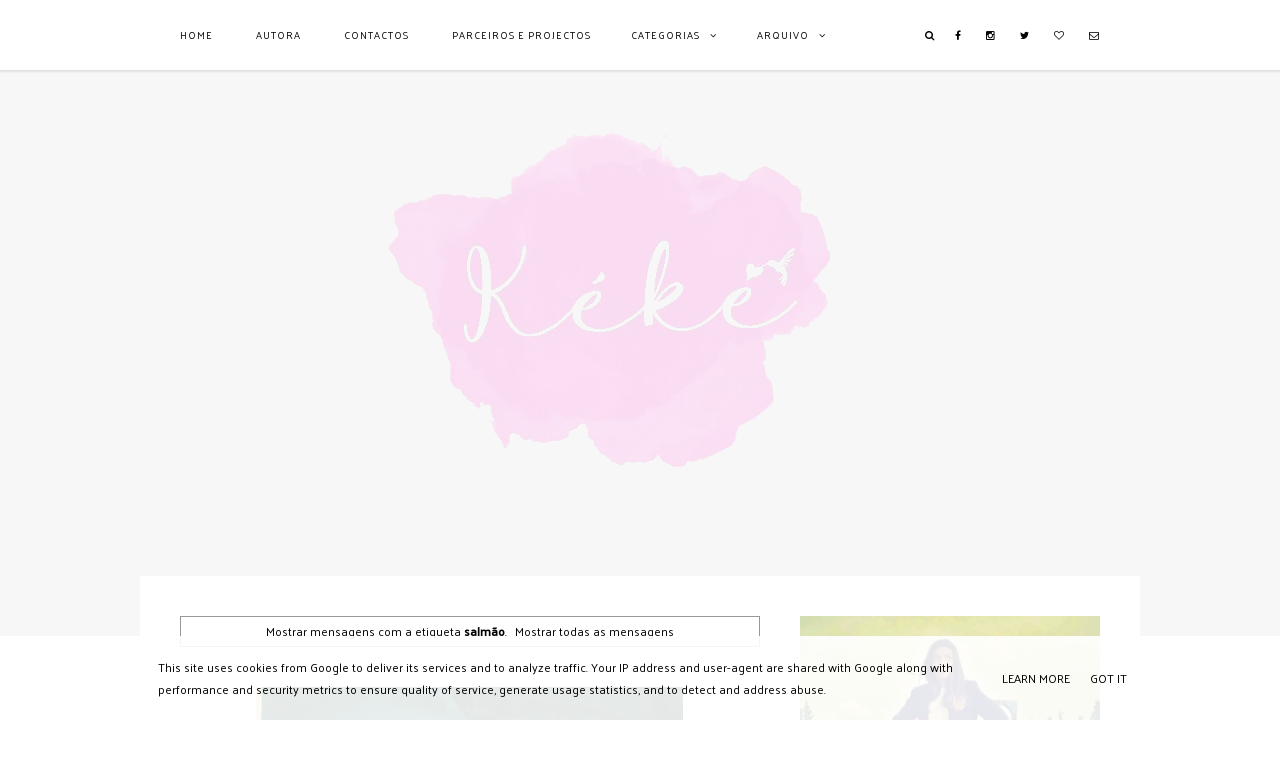

--- FILE ---
content_type: text/html; charset=UTF-8
request_url: https://www.keke.pt/search/label/salm%C3%A3o?&max-results=5
body_size: 31951
content:
<!DOCTYPE html>
<html class='v2' dir='ltr' xmlns='https://www.w3.org/1999/xhtml' xmlns:b='https://www.google.com/2005/gml/b' xmlns:data='https://www.google.com/2005/gml/data' xmlns:expr='https://www.google.com/2005/gml/expr'>
<head>
<link href='https://www.blogger.com/static/v1/widgets/4128112664-css_bundle_v2.css' rel='stylesheet' type='text/css'/>
<link href='https://fonts.googleapis.com/css?family=Palanquin:400,500' rel='stylesheet' type='text/css'/>
<link href='https://fonts.googleapis.com/css?family=Playfair+Display' rel='stylesheet' type='text/css'/>
<link href='//maxcdn.bootstrapcdn.com/font-awesome/4.3.0/css/font-awesome.min.css' rel='stylesheet'/>
<meta content='width=device-width, initial-scale=1, maximum-scale=1' name='viewport'/>
<meta content='11f1a0ef56163cb29f9f0634a25660f5c04dd543' name='B-verify'/>
<meta content='Moda, Beleza, Lifestyle, Vida saudável, Feminismo, Viagens, Foodies' name='description'/>
<meta content='text/html; charset=UTF-8' http-equiv='Content-Type'/>
<meta content='blogger' name='generator'/>
<link href='https://www.keke.pt/favicon.ico' rel='icon' type='image/x-icon'/>
<link href='https://www.keke.pt/search/label/salm%C3%A3o?max-results=5' rel='canonical'/>
<link rel="alternate" type="application/atom+xml" title="Kéké - Atom" href="https://www.keke.pt/feeds/posts/default" />
<link rel="alternate" type="application/rss+xml" title="Kéké - RSS" href="https://www.keke.pt/feeds/posts/default?alt=rss" />
<link rel="service.post" type="application/atom+xml" title="Kéké - Atom" href="https://www.blogger.com/feeds/7622691818954310299/posts/default" />
<!--Can't find substitution for tag [blog.ieCssRetrofitLinks]-->
<meta content='Moda, Beleza, Lifestyle, Vida saudável, Feminismo, Viagens, Foodies' name='description'/>
<meta content='https://www.keke.pt/search/label/salm%C3%A3o?max-results=5' property='og:url'/>
<meta content='Kéké' property='og:title'/>
<meta content='Moda, Beleza, Lifestyle, Vida saudável, Feminismo, Viagens, Foodies' property='og:description'/>
<title>Kéké: salmão</title>
<style id='page-skin-1' type='text/css'><!--
/*
-----------------------------------------------
Sivy Responsive Blogger Template
Name:     Sivy (2015)
Version:  Sidebar 1.1
Designer: Gabriela
URL:      www.thebasicpage.com
Etsy:     www.etsy.com/shop/thebasicpage
----------------------------------------------- */
/* Variable definitions
====================
<Variable name="keycolor" description="Main Color" type="color" default="#000000"/>
<Group description="Backgrounds" selector="body">
<Variable name="body.background" description="Background" type="color" default="#ffffff"/>
<Variable name="color.background" description="Initial Background" type="color" default="#f7f7f7"/>
</Group>
<Group description="Page Text" selector="body">
<Variable name="body.font" description="Font" type="font" default="normal 400 12px Palanquin, sans-serif"/>
<Variable name="text.color" description="Text Color" type="color" default="#000000"/>
</Group>
<Group description="Links" selector="body">
<Variable name="body.link.color" description="Link Color" type="color" default="#000000"/>
<Variable name="link.visited.color" description="Visited Color" type="color" default="#000000"/>
<Variable name="link.hover.color" description="Hover Color" type="color" default="#c3c3c3"/>
</Group>
<Group description="Scrollbar" selector="body">
<Variable name="scroll.background" description="Background" type="color" default="#f3f3f3"/>
<Variable name="scroll.button" description="Button" type="color" default="#c0c0c0"/>
<Variable name="scroll.hover" description="Hover" type="color" default="#8d8d8d"/>
</Group>
<Group description="Blog Title" selector="#header-wrapper .titlewrapper">
<Variable name="header.font" description="Font" type="font" default="normal 400 24px Palanquin, sans-serif"/>
<Variable name="header.text.color" description="Title Color" type="color" default="#000000" />
</Group>
<Group description="Blog Description" selector="#header-wrapper .descriptionwrapper">
<Variable name="description.font" description="Font" type="font" default="normal 400 12px Palanquin, sans-serif"/>
<Variable name="description.text.color" description="Description Color" type="color" default="#000000" />
</Group>
<Group description="Top Bar" selector="#top-wrapper">
<Variable name="top.bar.background" description="Background" type="color" default="#ffffff" />
</Group>
<Group description="Top Bar Text" selector="#top-wrapper">
<Variable name="tabs.font" description="Font" type="font" default="normal 400 10px Palanquin, sans-serif"/>
<Variable name="tabs.color" description="Color" type="color" default="#000000" />
<Variable name="tab.hover.color" description="Hover" type="color" default="#c3c3c3" />
</Group>
<Group description="Counter Color" selector="#top-wrapper">
<Variable name="widget.alternative" description="Counter Color" type="color" default="#aaa"/>
</Group>
<Group description="Social Icons" selector="#top-wrapper">
<Variable name="menu.icons.color" description="Color" type="color" default="#000000"/>
</Group>
<Group description="Slider" selector="#slider">
<Variable name="slider.post.background" description="Background" type="color" default="#ffffff" />
<Variable name="slider.post.font" description="Title Font" type="font" default="normal 400 18px Palanquin, sans-serif"/>
<Variable name="slider.post.color" description="Color" type="color" default="#000000" />
</Group>
<Group description="Slider 2" selector="#slider">
<Variable name="slider.arrow.color" description="Arrows" type="color" default="#000000" />
<Variable name="slider.post.dash" description="Dash" type="color" default="#000000" />
<Variable name="slider.date.font" description="Date Font" type="font" default="normal 400 12px Palanquin, sans-serif"/>
</Group>
<Group description="Post Title" selector="h3.post-title">
<Variable name="post.title.font" description="Font" type="font" default="normal 400 18px Palanquin, sans-serif"/>
<Variable name="post.title.color" description="Color" type="color" default="#000000" />
</Group>
<Group description="Post Header" selector=".post-info">
<Variable name="post.header.font" description="Font" type="font" default="normal 400 12px Palanquin, sans-serif"/>
<Variable name="post.header.color" description="Color" type="color" default="#000000"/>
</Group>
<Group description="Read More Button" selector=".jump-link a">
<Variable name="jump.link.border" description="Border" type="color" default="#f3f3f3"/>
<Variable name="jump.link.background" description="Background" type="color" default="#f5f5f5"/>
<Variable name="jump.link.background.hover" description="Background Hover" type="color" default="#f0f0f0"/>
</Group>
<Group description="Post Body" selector=".post-body">
<Variable name="post.body.font" description="Font" type="font" default="italic 400 12px Georgia, serif"/>
<Variable name="post.body.color" description="Color" type="color" default="#000000"/>
</Group>
<Group description="Post Body Link" selector=".post-body">
<Variable name="post.link.color" description="Link Color" type="color" default="#8d8d8d"/>
<Variable name="post.link.visited" description="Visited Color" type="color" default="#8d8d8d"/>
<Variable name="post.link.hover" description="Hover Color" type="color" default="#c3c3c3"/>
</Group>
<Group description="Caption" selector=".tr-caption">
<Variable name="caption.border" description="Border" type="color" default="#f3f3f3"/>
</Group>
<Group description="Labels" selector=".post-labels a">
<Variable name="post.label.color" description="Color" type="color" default="#FBA3A3"/>
</Group>
<Group description="Heart" selector=".tbp-hrt">
<Variable name="heart.color" description="Color" type="color" default="#000000"/>
</Group>
<Group description="Related Posts" selector="#related-posts">
<Variable name="related.title.font" description="Font" type="font" default="normal 500 12px Palanquin, sans-serif"/>
<Variable name="related.title.color" description="Color" type="color" default="#000000"/>
</Group>
<Group description="Widget Title" selector="#main-wrapper .widget h2">
<Variable name="widget.h2.font" description="Font" type="font" default="normal 400 14px Palanquin, sans-serif"/>
<Variable name="widget.h2.color" description="Color" type="color" default="#000000"/>
</Group>
<Group description="Sidebar" selector="#sidebar-wrapper">
<Variable name="sidebar.font" description="Font" type="font" default="normal 400 12px Palanquin, sans-serif"/>
<Variable name="sidebar.color" description="Color" type="color" default="#000000"/>
</Group>
<Group description="Sidebar Widget Title" selector="#sidebar-wrapper .widget h2">
<Variable name="sidebar.h2.font" description="Font" type="font" default="normal 400 14px Palanquin, sans-serif"/>
<Variable name="sidebar.h2.color" description="Color" type="color" default="#000000"/>
</Group>
<Group description="Popular Posts" selector=".PopularPosts .item-title">
<Variable name="popular.title.font" description="Title" type="font" default="normal 400 14px Palanquin, sans-serif"/>
</Group>
<Group description="Featured Posts" selector="#FeaturedPost1">
<Variable name="featured.widget.background" description="Background" type="color" default="#f5f5f5"/>
</Group>
<Group description="Follow By Email" selector=".FollowByEmail">
<Variable name="follow.background" description="Background" type="color" default="#f5f5f5"/>
<Variable name="follow.border" description="Border" type="color" default="#f3f3f3"/>
<Variable name="follow.color" description="Color" type="color" default="#000000"/>
<Variable name="follow.button.color" description="Button Color" type="color" default="#ffffff"/>
</Group>
<Group description="Youtube Gadget" selector="#tbpyt">
<Variable name="play.icon" description="Play Icon" type="color" default="#f5f5f5"/>
</Group>
<Group description="Comments Title" selector=".comments">
<Variable name="comments.title.font" description="Font" type="font" default="normal 500 12px Palanquin, sans-serif"/>
<Variable name="comments.title.color" description="Color" type="color" default="#000000"/>
</Group>
<Group description="Comment Author" selector=".comments">
<Variable name="comments.user.font" description="Font" type="font" default="normal 500 12px Palanquin, sans-serif"/>
<Variable name="comments.user.color" description="Color" type="color" default="#000000"/>
</Group>
<Group description="Comment Date" selector=".comments">
<Variable name="comments.date.font" description="Font" type="font" default="normal 500 10px Palanquin, sans-serif"/>
<Variable name="comments.date.color" description="Date Color" type="color" default="#000000"/>
</Group>
<Group description="Pagination" selector="#blog-pager">
<Variable name="pager.color" description="Color" type="color" default="#000000"/>
<Variable name="pager.selected" description="Selected page" type="color" default="#c0c0c0"/>
<Variable name="pager.border" description="Border" type="color" default="#efefef"/>
</Group>
<Group description="Footer" selector="#footer-wrapper">
<Variable name="footer.background" description="Background" type="color" default="#ffffff"/>
<Variable name="footer.font" description="Font" type="font" default="normal 400 12px Palanquin, sans-serif"/>
<Variable name="footer.color" description="Color" type="color" default="#000000"/>
</Group>
<Group description="Footer Link" selector="#footer-wrapper a">
<Variable name="footer.link" description="Link" type="color" default="#000000"/>
<Variable name="footer.hover" description="Hover" type="color" default="#c3c3c3"/>
</Group>
<Group description="Footer Widget Title" selector="#footer-wrapper .widget h2">
<Variable name="footer.h2.font" description="Font" type="font" default="normal 400 14px Palanquin, sans-serif"/>
<Variable name="footer.h2.color" description="Color" type="color" default="#000000"/>
</Group>
<Group description="Instagram Gadget" selector="#tbpif">
<Variable name="insta.font" description="Font" type="font" default="normal 400 14px Palanquin, sans-serif"/>
<Variable name="insta.color" description="Color" type="color" default="#ffffff"/>
</Group>
<Group description="Contact Form" selector="#tbpif">
<Variable name="contact.form.background" description="Background" type="color" default="#ffffff"/>
<Variable name="contact.form.border" description="Border" type="color" default="#efefef"/>
</Group>
<Group description="Followers Gadget" selector="#Followers1">
<Variable name="body.text.color" description="Text Color" type="color" default="#000000"/>
<Variable name="link.color" description="Link Color" type="color" default="#000000"/>
<Variable name="widget.alternate.text.color" description="Alternate Color" type="color" default="#000000"/>
<Variable name="widget.title.text.color" description="Title Color" type="color" default="#000000"/>
</Group>
*/
#post-inside .separator:nth-child(1) img {
display: none !important;
}
#layout #top-wrapper {position: relative !important;}
#layout .loading {display: none !important;}
body#layout #main-wrapper {padding: 0px !important;}
#Attribution1{display:none!important}
#Navbar1{display:none!important}
html,body,div,span,applet,object,iframe,p,pre,a,abbr,acronym,address,big,cite,code,del,dfn,em,img,ins,kbd,q,s,samp,small,strike,strong,sub,sup,tt,var,b,u,i,center,dl,dt,dd,ol,ul,li,fieldset,form,label,legend,table,caption,tbody,tfoot,thead,tr,th,td,article,aside,canvas,details,embed,figure,figcaption,footer,header,hgroup,menu,nav,output,ruby,section,summary,time,mark,audio,video{margin:0;padding:0;border:0;vertical-align:baseline}
table,td,tr,th{border-spacing:0!important;margin:0;padding:0}
button,input,textarea{outline:none!important;-webkit-appearance:none!important;box-shadow:none!important;-moz-border-radius:0!important;-webkit-border-radius:0!important;border-radius:0!important}
select{border:none;background:none;outline:none;opacity:1;-webkit-appearance:none;filter:alpha(opacity=0)}
img{max-width:100%;height:auto}
body{z-index:1;width:100%;height:100%;text-shadow:none;cursor:default;overflow-x:hidden;font:normal 400 12px Palanquin, sans-serif;color:#000000;background:#ffffff;-webkit-text-size-adjust:100%!important}
*,:before,:after{-webkit-box-sizing:border-box;-moz-box-sizing:border-box;box-sizing:border-box}
#outer-wrapper{max-width:1000px;width:100%;margin:0 auto;padding:0;overflow:hidden;background:#ffffff}
#content-wrapper{width:auto;margin:0;padding:0px 40px 40px 40px;position:relative;background:#ffffff}
#content{width:100%;padding:0;margin:0}
.section{padding:0;margin:0}
a:link{text-decoration:none;color:#000000;-moz-transition:color .1s ease-in-out;-ms-transition:color .1s ease-in-out;-o-transition:color .1s ease-in-out;transition:color .1s ease-in-out}
a:visited{text-decoration:none;color:#000000}
a:hover{text-decoration:none;color:#c3c3c3}
::-moz-selection{background:#333;color:#fff}
::selection{background:#333;color:#fff}
#background{background:#f7f7f7;width:100%;height:100%;display:table;position:absolute}
.no-js #loader{display:none}
.js #loader{display:block;position:absolute;left:100px;top:0}
.loading{position:fixed;left:0;top:0;width:100%;height:100%;z-index:9999;background:#ffffff}
::-webkit-scrollbar{width:12px}
::-webkit-scrollbar-track{background-color:#f3f3f3;border:0}
::-webkit-scrollbar-thumb{background-color:#c0c0c0}
::-webkit-scrollbar-thumb:hover{background-color:#8d8d8d}
#header-wrapper{width:100%;background:#ffffff;padding:40px 0;margin:70px auto 0;cursor:default}
#Header{margin:0;padding:0}
#Header1{padding:0}
#header-inner img{margin:0 auto!important}
#header-inner{text-align:center!important;padding:0;margin:0 auto}
.Header .description{margin:0;padding:0}
.Header h1{margin:0;padding:0}
.Header h1,.Header h1 a,.Header h1 a:hover,.Header h1 a:visited{font:normal 400 24px Palanquin, sans-serif;color:#000000;letter-spacing:1px;text-transform:none}
.Header .description{font:normal 400 12px Palanquin, sans-serif;color:#000000;letter-spacing:1px}
.cookie-choices-info{bottom:0;top:initial!important;background:rgba(255,255,255,.9)!important;color:#000!important}
.cookie-choices-info .cookie-choices-text,.cookie-choices-info .cookie-choices-button{color:#000!important;font:normal 400 12px Palanquin, sans-serif!important}
#top-wrapper{display:block;width:100%;background:#ffffff;height:auto;line-height:70px;text-align:center!important;position:fixed;top:0;overflow:visible;z-index:9;letter-spacing:1px!important;padding:0;margin:0;color:#000000;font:normal 400 10px Palanquin, sans-serif;text-transform:uppercase;-webkit-box-shadow:0 2px 1.8px 0 rgba(190,190,190,0.4);-moz-box-shadow:0 2px 1.8px 0 rgba(190,190,190,0.4);box-shadow:0 2px 1.8px 0 rgba(190,190,190,0.4)}
#top-inside{display:block;width:100%;max-width:1000px;padding:0;margin:0 auto;height:auto;line-height:70px}
#top-wrapper .widget{color:#000000;font:normal 400 10px Palanquin, sans-serif}
#top-wrapper .widget h2{display:none}
#top-column-container .widget{text-align:left!important}
#top-column-container{display:block;background:#ffffff;height:auto;padding:0 0 0 40px;width:auto;float:left}
#top-column-container2{display:block;float:right;padding:0 40px 0 0}
#top-column-left,#top-column-center,#top-column-right{width:auto;display:inline;float:left}
#top-column-social{width:auto;display:inline;float:right}
#Label1{display:inline-block;background:#ffffff;color:#000000;font:normal 400 10px Palanquin, sans-serif;text-transform:uppercase;float:center;width:auto;padding:0 40px 0 0}
#toplisttitles{padding:0;line-height:70px}
#toplisttitles:after{content:'\f107';font-family:FontAwesome!important;margin:0 0 0 10px;line-height:0;color:#000000;font:normal 400 10px Palanquin, sans-serif}
#lbls.widget-content.list-label-widget-content ul{padding:0 20px;line-height:40px;white-space:normal}
#Label1 a:hover{color:#c3c3c3}
#labelstitle,#labelstitle a{color:#000000}
#lbls.widget-content.list-label-widget-content a:hover{color:#c3c3c3}
#lbls.widget-content.list-label-widget-content{background:#ffffff;max-height:254px;width:220px;overflow-y:auto;position:absolute;padding:0;margin-left:-20px;border:0}
#labelstitle #lbls.widget-content.list-label-widget-content{display:none!important}
#labelstitle:hover #lbls.widget-content.list-label-widget-content{display:block!important}
#BlogArchive1{display:inline-block;background:#ffffff;float:center;padding:0 40px 0 0;width:auto}
#archivetitle #archv.widget-content{display:none!important}
#archivetitle:hover #archv.widget-content{display:block!important}
#archv.widget-content{position:absolute;margin-left:-20px!important;padding:0;max-height:254px;overflow-y:auto;width:220px;background:#ffffff;border:0}
#ArchiveList{text-align:left;width:100%!important;padding:0}
.BlogArchive #ArchiveList ul.flat li.archivedate{padding:0 20px;line-height:40px;white-space:normal}
#archivetitle,#archivetitle a{background:#ffffff;color:#000000;font:normal 400 10px Palanquin, sans-serif;text-transform:uppercase;outline:none;padding:0;margin:0;border-radius:0;-moz-border-radius:0;-webkit-border-radius:0;width:auto;text-align:left}
#archivetitle a:hover{color:#c3c3c3}
#PageList1{display:inline-block;background:#ffffff;border:0;margin:0;padding:0;width:auto;float:center;height:auto}
#PageList1 .widget-content{height:auto}
#PageList1 .widget-content ul li{display:inline-block!important;height:auto}
#PageList1 .widget-content ul{padding:0!important;margin:0!important;height:auto}
.crosscol .PageList LI,.footer .PageList LI{list-style:none;padding:0;margin:0;background:none}
.PageList LI A{display:inline-block;font:normal 400 10px Palanquin, sans-serif;color:#000000;padding:0 40px 0 0;margin:0;line-height:70px!important;text-transform:uppercase}
.PageList LI A:hover{background:transparent;color:#c3c3c3}
.PageList LI.selected A{font:normal 400 10px Palanquin, sans-serif;color:#000000;background:transparent;text-decoration:none}
#top-column-search{display:block;float:right;margin:0;padding:0;height:70px;line-height:70px;font-weight:400!important}
a.my-button{font-size:10px!important;color:#000000!important}
a.my-button:hover,.searchbut:hover{color:#c3c3c3!important}
.b-modal.__b-popup1__{background:rgba(255,255,255,0.9)!important;opacity:1!important}
#element_to_pop_up{background:transparent;border:0;border-radius:0;-moz-border-radius:0;-webkit-border-radius:0;color:#000000;font:normal 400 10px Palanquin, sans-serif;text-transform:uppercase;display:none;padding:0;max-width:500px;width:100%;height:80px;text-align:center}
#searchpop{color:#000000;border-bottom:2px solid #000000;float:left;width:100%;height:40px;line-height:40px;padding:0;margin:0}
#searchpop input[type="text"]{float:left;outline:none;width:100%;max-width:480px;height:40px;line-height:40px;padding:0 10px;margin:0;color:#000000!important;font:normal 400 10px Palanquin, sans-serif;text-transform:uppercase;border-top:0;border-right:0;border-left:0;border-bottom:0;background:transparent;text-align:left;letter-spacing:1px}
.b-close{cursor:pointer;position:absolute;right:0;top:-50px;font-size:18px;color:#000000}
.searchbut{background:transparent;border:0;cursor:pointer;padding:0!important;margin:0!important;font-size:18px;color:#000000;width:20px;height:40px;float:left}
.menusocial{display:block;background:#ffffff;width:auto;height:70px;line-height:70px;overflow:visible;z-index:9;padding:0;list-style:none;font-size:10px!important;font-family:FontAwesome;font-weight:400!important}
.menusocial a{color:#000000!important;margin-left:20px}
.menusocial a:hover{color:#c3c3c3!important}
a.faceicon:before{content:"\f09a"}
a.twittericon:before{content:"\f099"}
a.pinicon:before{content:"\f231"}
a.instaicon:before{content:"\f16d"}
a.tumblricon:before{content:"\f173"}
a.youtubeicon:before{content:"\f16a"}
a.gplusicon:before{content:"\f0d5"}
a.bloglovinicon:before{content:"\f08a"}
a.mailicon:before{content:"\f003"}
a.feedicon:before{content:"\f09e"}
#slider{width:100%;margin:0;padding:0 40px}
.owl-carousel{max-width:1000px;width:100%;margin:0 auto 100px;padding:40px;background:#ffffff}
li.slider-item{height:570px;background-position:50% 50%!important;background-size:cover!important}
.owl-carousel li{list-style:none!important}
#tbp-sl-info{width:100%;height:100%;margin:0;display:table;text-align:center;text-transform:uppercase;letter-spacing:1px;color:#000000}
#tbp-sl-info a{color:#000000}
.tbp-sl-info-md,.tbp-sl-info-mdctmdct{display:table-cell;vertical-align:middle}
.tbp-sl-info-mdct{background:#ffffff;max-width:170px;margin:0 auto;max-height:220px;width:100%;height:100%;vertical-align:middle;display:table;padding:10px}
.tbp-sl-info-mdctmd{display:table;height:100%;width:100%}
.tbp-sl-bd{width:20px;text-align:center;margin:10px auto 8px;border-top:2px solid #000000}
.tbp-sl-title{font:normal 400 18px Palanquin, sans-serif;line-height:1}
.tbp-sl-info-mdct:hover .tbp-sl-title{color:#c3c3c3!important}
.tbp-sl-date{font:normal 400 12px Palanquin, sans-serif;line-height:1;display:inline-block}
.owl-theme .owl-controls{margin:0!important;position:absolute;top:0;bottom:0;width:100%;height:100%;left:0;right:0;z-index:-1}
.owl-nav{width:100%;top:50%;position:absolute}
.owl-prev{float:left;margin:0 0 0 17px}
.owl-prev:before{content:'\f104';font-family:FontAwesome}
.owl-next{float:right;margin:0 17px 0 0}
.owl-next:before{content:'\f105';font-family:FontAwesome}
.owl-theme .owl-controls .owl-nav [class*=owl-]{color:#000000;font-size:14px;padding:0;background:transparent!important;display:inline-block;cursor:pointer}
.owl-theme .owl-controls .owl-nav [class*=owl-]:hover{color:#c3c3c3}
#sidebar-wrapper{width:32.61%;height:auto;float:right;word-wrap:break-word;padding:0;margin:0;text-align:center;line-height:1.8!important;font:normal 400 12px Palanquin, sans-serif;color:#000000}
#sidebar-wrapper li{color:#000000}
#sidebar-wrapper .widget{font:normal 400 12px Palanquin, sans-serif;color:#000000;margin:0 0 40px;padding:0}
#sidebar-wrapper .widget h2{text-align:left;text-transform:uppercase;margin:0 0 10px!important;padding:0!important;font:normal 400 14px Palanquin, sans-serif;color:#000000;letter-spacing:1px;line-height:1}
#main-wrapper .widget h2:after,#sidebar-wrapper .widget h2:after,#footer-wrapper .widget h2:after{content:'\f0d7';font-family:FontAwesome;font-weight:400!important;font-style:normal!important;margin:0 0 0 10px;font-size:14px}
#FeaturedPost1 .post-summary{padding:0!important;background:#f5f5f5}
#FeaturedPost1 .post-summary h3{padding:10px 20px!important;margin:0!important;font-weight:inherit!important;font:normal 400 14px Palanquin, sans-serif;color:#000000;letter-spacing:1px;line-height:1;text-transform:uppercase}
#FeaturedPost1 .post-summary h3 a{color:#000000}
#FeaturedPost1 .post-summary h3 a:hover{color:#c3c3c3}
#FeaturedPost1 .post-summary p{text-align:justify;padding:0 20px 20px}
.PopularPosts .widget-content ul li{padding:0;margin:0px;list-style:none!important}
.PopularPosts img{width:100%;padding:0!important}
.PopularPosts .item-thumbnail{position:relative;margin:0!important}
.PopularPosts .item-thumbnail a{float:left;font-size:0}
.PopularPosts .item-snippet{display:none!important}
.PopularPosts .item-title{height:100%;width:100%;padding:0!important;line-height:1;margin:0!important;font:normal 400 14px Palanquin, sans-serif!important;color:#000000;position:absolute;left:0;top:0;text-transform:uppercase;letter-spacing:1px}
.PopularPosts a{color:#000000}
.PopularPosts a:hover{color:#000000!important}
.PopularPosts .item-title-middle{display:table;width:100%;height:100%;padding:4px}
.PopularPosts .item-title-center{padding:10px;border:1px solid #ffffff;background:rgba(255,255,255,0.3);display:table-cell;vertical-align:middle}
.PopularPosts .item-thumbnail:hover .item-title-center{background:transparent}
#main-wrapper{background:#ffffff;position:relative;width:100%;float:left;word-wrap:break-word;overflow:hidden;padding:40px 40px 0;margin:0}
#Main{margin:0}
#Blog1{margin:0!important}
.post{margin:0}
.post-info{width:100%;display:block;text-align:left;padding:0;margin:0;text-transform:uppercase;letter-spacing:1px}
.post-info-inside{width:100%;display:inline-block;text-align:center;padding:0;margin:20px auto;text-transform:uppercase;letter-spacing:1px}
.post-info-inside .post-location{margin:0 5px}
.post-info-inside .date-header{margin:0 5px}
h3.post-title,h3.post-title a,h3.post-title a:visited{font:normal 400 18px Palanquin, sans-serif;color:#000000!important;margin:5px 0;letter-spacing:1px;text-transform:uppercase}
h3.post-title a:hover{color:#c3c3c3!important}
.post-resume{width:100%;display:inline-block;line-height:2;margin:5px 0;text-transform:none;text-align:justify;letter-spacing:0}
.post-labels{display:inline-block;padding:0;margin:0 0 5px;font:normal 400 12px Palanquin, sans-serif;color:#000000}
.post-labels a{color:#FBA3A3!important;margin:0 8px;line-height:1}
.post-info a,.post-info a:visited,.post-labels a:visited,.post-comment-link a,.post-comment-link a:visited,.post-location a,.post-location a:visited{color:#000000!important}
.post-info a:hover,.post-labels a:hover,.post-comment-link a:hover,.post-location a:hover{color:#c3c3c3!important}
i.fa.fa-tag{font-size:12px}
.post-location{display:inline-block;padding:0;margin:0 0 5px;cursor:default;text-align:center;font:normal 400 12px Palanquin, sans-serif;color:#000000}
i.fa.fa-map-marker{font-weight:400!important}
.date-header{padding:0;margin:0 10px 5px 0;display:inline-block;font:normal 400 12px Palanquin, sans-serif;color:#000000}
.post-comment-link{font:normal 400 12px Palanquin, sans-serif;color:#000000;display:inline-block;margin:10px;padding:0}
.post-thumb{line-height:0!important;font-size:0!important;text-align:center!important}
.post-thumb img{margin:0 auto!important}
.post-thumb blockquote{display:none!important}
.jump-link{display:block;margin:5px 0 0;padding:0;font:normal 400 12px Palanquin, sans-serif;color:#000000;text-align:left}
.jump-link a{display:inline-block;padding:4px;letter-spacing:2px;text-transform:uppercase;border:1px solid #f3f3f3;line-height:34px;color:#000000!important}
.jump-link a:hover{color:#000000!important}
.jump-link a:hover span{background:#f0f0f0}
.jump-link span{background:#f5f5f5;width:100%;padding:0 35px;height:100%;display:block}
#post-likes{width:auto;margin:0;display:block;text-align:center;line-height:21px;height:21px;font:normal 400 12px Palanquin, sans-serif}
.tbp-hrt-container{width:auto;margin:0;display:inline-block;height:21px;line-height:21px}
.tbp-hrt{position:relative;text-align:center;-webkit-user-select:none;-moz-user-select:none;user-select:none;font-size:13px!important}
.tbp-hrt:hover{cursor:pointer}
.tbp-hrt:before{color:#000000;content:'\f08a';font-family:fontawesome;font-weight:400!important}
.tbp-hrt.finish:before{color:#000000;content:"\f004";font-weight:400!important}
.tbp-hrt.finish:after{color:#000;font-weight:400!important}
.tbp-hrt:after{content:attr(data-amount) "";font:normal 400 12px Palanquin, sans-serif;color:#000000;background:transparent;border-radius:0;display:inline-block;margin:0 0 0 10px;padding:0 10px}
.tbpsocial{color:#000000;margin:0;display:inline-block;height:21px;line-height:21px}
.tbpsocial a{display:inline-block}
.tbpsocial__item{display:inline-block;margin:0 0 0 10px}
.tbpsocial .tbpsocial-count{font:normal 400 12px Palanquin, sans-serif;color:#000000;display:inline-block;position:relative;text-align:center;transition:all .2s;content:attr(data-count);line-height:21px;;width:auto;background:transparent;border-radius:0;margin:0 0 0 10px;padding:0 10px}
.tbpsocial .fa{margin:0 0 0 10px;color:#000000;font-size:12px!important;font-weight:400!important}
.tbpsocial .fa:hover{color:#c3c3c3}
.tbpsocial__item span{display:inline-block;margin:0 0 0 10px}
.post-body{font:italic 400 12px Georgia, serif;color:#000000;line-height:1.8;padding:0;text-align:justify}
.post-body img:nth-child(3){display:none}
.tbp-stimg{text-align:center}
.tbp-stimg img{display:block!important;margin:0 auto!important}
.post-body a{color:#8d8d8d}
.post-body a:hover{color:#c3c3c3}
.post-body a:visited{color:#8d8d8d}
.post-body blockquote:before{content:"\f10d";font-family:FontAwesome;font-size:18px;line-height:normal}
.post-body ul{margin:10px 0!important;line-height:2!important}
.post-body li{margin:0 20px!important;line-height:2!important;padding:0!important}
img{height:auto}
.separator:nth-child(1) {display: none !important;}
table.tr-caption-container:nth-child(1) img {display: none;}
.separator a {margin: 0px !important; padding: 0px !important;}
.post-body img{height:auto;padding:0;margin:0}
table.tr-caption-container{width:100%;padding:0;margin:0;font:italic 400 12px Georgia, serif;color:#000000}
td.tr-caption{font:italic 400 12px Georgia, serif;border-top:1px solid #f3f3f3;border-bottom:1px solid #f3f3f3;border-right:0;border-left:0;padding:20px 0;margin:20px 0;display:block;text-align:center}
td.tr-caption a{color:#8d8d8d}
td.tr-caption a:hover{color:#c3c3c3}
td.tr-caption a:visited{color:#8d8d8d}
.post-footer-line>*{margin-right:0;margin-left:0}
.post-footer{border:0;display:inline-block;width:100%;padding:0;margin:60px 0;font:normal 400 12px Palanquin, sans-serif;color:#000000;height:auto}
.post-footer a,.post-footer a:visited{color:#000000}
.post-footer a:hover{color:#c3c3c3}
.share-button{background:none!important;height:auto;width:auto;overflow:inherit}
.CSS_LIGHTBOX{z-index:9999999!important}
.CSS_LIGHTBOX_BG_MASK{background-color:#f8f8f8!important}
.CSS_LIGHTBOX_SCALED_IMAGE_IMG{outline:1px solid #dbdbdb!important}
.CSS_LIGHTBOX_FILMSTRIP{background-color:#dbdbdb!important}
.CSS_LIGHTBOX_INDEX_INFO{color:#999!important}
#FollowByEmail1{border:1px solid #f3f3f3}
#FollowByEmail1 h2.title{width:100%;text-align:center;display:inline-block;margin:0 0 20px!important;line-height:20px;color:#000000}
#FollowByEmail1 h2:after{content:''!important;margin:0!important}
.FollowByEmail .follow-by-email-inner{position:relative;padding:40px;background-color:#f5f5f5;color:#000000;border:4px solid #ffffff}
.FollowByEmail .follow-by-email-inner .follow-by-email-address{max-width:180px;width:100%;height:30px;font:normal 400 12px Palanquin, sans-serif;color:#000000;border-top:0;border-right:0;border-left:0;border:1px solid #000000;margin:0 0 20px;background-color:#f5f5f5;text-align:center;letter-spacing:1px}
.FollowByEmail .follow-by-email-inner .follow-by-email-submit{margin:0;max-width:30px;width:100%;border:0;background:#000000;color:#ffffff;cursor:pointer;height:30px;padding:0;z-index:0;font:normal 400 12px Palanquin, sans-serif;text-transform:uppercase;letter-spacing:1px}
.FollowByEmail .follow-by-email-inner .follow-by-email-submit:hover{zoom:1;filter:alpha(opacity=65);opacity:.65}
#tbpyt{float:left}
#tbpyt img{width:100%;z-index:-1}
#tbpyt a{line-height:0;font-size:0;float:left;color:transparent}
#tbpyt a:hover{color:#f5f5f5;background:rgba(0,0,0,0.5)}
#tbpyt a:before{content:'\f16a';font-family:fontawesome;font-weight:400!important;font-style:normal!important;position:absolute;top:50%;left:0;width:100%;font-size:32px}
.tbpyt-i{position:relative;float:left;text-align:center;margin:0 0 5px;z-index:1}
#related-posts{float:left;padding:0;margin:0;width:100%;text-align:center}
#related{float:left;width:100%}
#related-posts a{border:0;margin:0;padding:0;width:25%;height:205px;overflow:hidden;float:left}
#related-posts a:nth-child(2),#related-posts a:nth-child(3),#related-posts a:nth-child(4){padding:0 0 0 5px}
#related-posts h2{display:none}
#related-title{color:#000000;text-align:center;padding:0;margin:0;width:100%;height:100%;position:relative;font:normal 500 12px Palanquin, sans-serif;letter-spacing:1px;text-transform:uppercase}
#related-title .related-table{display:table;width:100%;height:100%}
#related-title .related-middle{width:100%;height:100%;vertical-align:middle;display:table-cell;padding:0}
.related-middlemd{height:100%;width:100%;display:table;margin:0 auto}
.related-middlemdct{display:table;height:100%;width:100%;padding:4px}
.related-middlemdct p{background:rgba(255,255,255,0.3);border:1px solid transparent;width:100%;height:100%;display:table-cell;vertical-align:middle;line-height:1.4}
#related-title:hover{color:#000000}
#related-title:hover .related-middlemdct p{border:1px solid #000000}
.comments{text-align:center;margin-top:0;padding:0}
.comments h4{text-align:center;font:normal 500 12px Palanquin, sans-serif;color:#000000;letter-spacing:1px;text-transform:uppercase;padding:0}
.comments .comments-content{margin-top:30px}
.comments .user{margin:0}
.comment-footer{margin:0;padding:0}
.comments .avatar-image-container{display:none}
.comments .comments-content .comment-thread ol{border:0;padding:0;margin:0;text-align:center}
.comments .comments-content .comment-replies{margin-left:40px;margin-top:0}
.thread-chrome.thread-expanded{margin-top:30px}
.comments .thread-toggle{margin:0 0 40px;width:100%;text-align:left}
.comments .thread-toggle a{color:#000000;font:normal 500 10px Palanquin, sans-serif;text-transform:uppercase;letter-spacing:1px}
.comments .comment-block{margin:0;border:0 solid;padding:0}
.comments .comments-content .comment-thread{margin:0}
.comments .comments-content .inline-thread .comment-block{border:0}
.comments .comments-content .inline-thread{border:0;padding:0;margin:40px 0 0}
.comments .comments-content .comment{margin:0 0 40px;padding:0;width:100%;display:inline-block}
.comment-form p{margin:20px 0;text-align:center;font:italic 400 12px Georgia, serif;color:#000000;line-height:1.8}
.comments .comments-content .comment-content{margin:20px 0!important;font:italic 400 12px Georgia, serif;color:#000000;line-height:1.8;display:inline-block;width:100%}
.comments .comments-content .comment-content a,.comments .comments-content .comment-content a:visited{color:#8d8d8d}
.comments .comments-content .comment-content a:hover{color:#c3c3c3}
.comments .comments-content .comment-header,.comments .comments-content .comment-content{margin:0}
.comments .comments-content .user,.comments .comments-content .user a{font:normal 500 12px Palanquin, sans-serif;color:#000000;display:inline;text-transform:uppercase;letter-spacing:1px;float:left}
.comments .comments-content .user a{color:#000000}
.comments .comments-content .user a:hover{color:#c3c3c3}
.comments .comments-content .icon.blog-author:before{content:"\f040";font-size:18px;color:#000000;display:inline;font-family:FontAwesome;font-weight:400!important}
.comments .comments-content .datetime,.comments .comments-content .datetime a{margin:0;display:inline;color:#000000;font:normal 500 10px Palanquin, sans-serif;text-transform:uppercase;letter-spacing:1px;float:right}
.comments .comment .comment-actions{float:right}
.comments .comment .comment-actions a{color:#000000;font:normal 500 10px Palanquin, sans-serif;text-transform:uppercase;letter-spacing:1px;padding:0 0 3px;margin:0 0 0 20px;border-bottom:1px solid #000000}
.comments .continue{width:100%;text-align:left}
.comments .continue a{color:#000000;font:normal 500 10px Palanquin, sans-serif;text-transform:uppercase;letter-spacing:1px;padding:0 0 3px;border-bottom:1px solid #000000;display:inline}
.comments .comment .comment-actions a:hover,.comments .continue a:hover,.comments .thread-toggle a:hover{text-decoration:none!important;color:#c3c3c3}
.comments .thread-toggle .thread-arrow{margin:0 5px 0 0;padding:0;display:inline;width:auto;height:auto}
.comments .thread-collapsed .thread-arrow{background:none!important}
.comments .thread-collapsed .thread-arrow:before{content:"\f0da";font-size:12px;color:#000000;display:inline;font-family:FontAwesome;font-weight:400!important;background:none!important}
.comments .thread-expanded .thread-arrow{background:none!important}
.comments .thread-expanded .thread-arrow:before{content:"\f0dd";font-size:12px;color:#000000;display:inline;font-family:FontAwesome;font-weight:400!important;background:none!important}
.comments .comments-content .comment:first-child{padding-top:0}
#instagram-wrapper{width:100%;float:left;padding:0 .5px;margin:0 0 40px}
#instagram-wrapper h2.title{display:none!important}
#instagram-wrapper .fa{font-weight:400!important;font-style:normal!important;font-size:12px}
#tbpif{width:100%;display:block;margin:0;padding:0;line-height:0;text-align:center;vertical-align:baseline}
#tbpif img{height:auto;width:100%}
#tbpif a{padding:0;margin:0;position:relative;display:inline-block;float:left;background-size:cover;background-repeat:no-repeat;background-position:50% 50%}
.tbpifli{float:left;list-style:none!important;padding:0!important;margin:0!important}
#tbpif .tbpif-d{width:100%;height:100%;margin:0;opacity:0;letter-spacing:1px;background:rgba(0,0,0,0.5);position:absolute;top:0;font:normal 400 14px Palanquin, sans-serif;color:#ffffff;line-height:normal}
#tbpif a:hover .tbpif-d{opacity:1;zoom:1;filter:alpha(opacity=100)}
.tbpif-t{display:table;vertical-align:middle;height:100%;width:100%}
.tbpif-m{display:table-cell;vertical-align:middle;height:100%;width:100%}
.tbpif-m:before{content:'\f16d';font-family:fontawesome;font-weight:400!important;font-style:normal!important;font-size:16px;width:100%;margin:0 0 10px;display:inline-block}
.tbpifli:nth-child(1),.tbpifli:nth-child(5),.tbpifli:nth-child(6),.tbpifli:nth-child(7){width:13.636363636364%}
.tbpifli:nth-child(2),.tbpifli:nth-child(4){width:27.272727272727%}
.tbpifli:nth-child(3){width:18.181818181818%}
.tbpifli:nth-child(8),.tbpifli:nth-child(9){width:9.0909090909091%}
#top-wrapper .item-control,#sidebar-wrapper .item-control,#footer-wrapper .item-control,#instagram-wrapper .item-control{display:none!important}
#main-wrapper .widget{margin:40px 0;padding:0}
#main-wrapper .widget-content{line-height:1.8}
#main-wrapper .widget:first-child{margin-top:0!important}
#main-wrapper .widget:last-child{margin-bottom:0!important}
.widget{padding:0;margin:0;font:normal 400 12px Palanquin, sans-serif;color:#000000}
.widget li{padding:0;margin:0;text-indent:0}
.widget .post-body li{color:#000000}
.widget li,.BlogArchive #ArchiveList ul.flat li{color:#aaaaaa;padding:0}
.widget img{max-width:100%;height:auto}
.widget h2{padding:0;margin:0 0 20px;font:normal 400 14px Palanquin, sans-serif;color:#000000;letter-spacing:0;text-transform:uppercase;text-align:center;letter-spacing:2px}
.labelcount{color:#aaaaaa}
.widget ul{padding:0;line-height:inherit;margin:0}
#Profile1{text-align:center}
.profile-img{margin:0 auto!important;float:none;border:0;height:auto!important;width:auto;}
.Profile .profile-datablock{width:100%;padding:0;margin:0;display:inline-block}
a.profile-name-link.g-profile{background-image:none!important;font-weight:inherit;letter-spacing:1px;text-transform:uppercase}
.profile-name-link{padding:0}
.profile-textblock{margin:0 0 2px}
#LinkList1 li{padding:5px 0}
.tbp-sl-date, .date-header, .comment-header .datetime {display: none !important;}
.status-msg-bg{background-color:#ffffff;opacity:1;zoom:1;filter:alpha(opacity=100)}
.status-msg-wrap{font:normal 400 12px Palanquin, sans-serif;width:100%;margin:0 auto 40px;position:relative}
.blog-feeds,.post-feeds{display:none}
.blog-pager,#blog-pager{float:left;width:100%;font:normal 400 12px Palanquin, sans-serif;color:#000000;letter-spacing:1px;text-transform:none;padding:20px 0;margin:50px 0}
.showpageNum a,.showpage a{color:#000000;font:normal 400 12px Palanquin, sans-serif;margin-right:4px;text-decoration:none;text-align:center;padding:4px 8px;border:1px solid #efefef}
.showpageNum a:hover,.showpage a:hover{color:#c0c0c0;margin-right:4px;text-decoration:none;text-align:center;padding:4px 8px}
.showpageOf{display:none}
.showpagePoint{color:#c0c0c0;font:normal 400 12px Palanquin, sans-serif;margin-right:4px;text-decoration:none;text-align:center;padding:4px 8px;border:1px solid #efefef}
#blog-pager p{border:1px solid #efefef;color:#000000;display:inline;padding:4px 8px;margin-right:4px}
#footer-wrapper{width:100%;clear:both;margin:0 auto;padding:0;background:#ffffff;font:normal 400 12px Palanquin, sans-serif;color:#000000;text-align:center;word-wrap:break-word}
#footer-column-container{max-width:920px;margin:0 auto;padding:0 40px}
#footer-wrapper .widget li{overflow:hidden;padding:.25em 0}
#footer-wrapper a,#footer-wrapper a:visited{color:#000000}
#footer-wrapper a:hover{color:#c3c3c3}
#footer-wrapper h2{font:normal 400 14px Palanquin, sans-serif;color:#000000;margin:0 0 10px;letter-spacing:1px;text-transform:uppercase;text-align:left}
#footer-wrapper img,#footer img{max-width:100%;height:auto}
#footer-wrapper .widget{font:normal 400 12px Palanquin, sans-serif;color:#000000;margin:20px 0}
#footer-wrapper .widget:last-child{margin:20px 0 0}
#footer-wrapper .widget-content{font:normal 400 12px Palanquin, sans-serif;color:#000000;padding:0;line-height:1.6}
#footer-top{width:100%}
#footer-wrapper #footer-top .widget{margin:0!important;display:block}
#footer-wrapper #footer-top .widget-content{padding:0!important}
#footer-middle{width:100%;max-width:1060px;margin:0 auto}
#threecolumns{display:table;height:auto;width:100%}
.threecolumns-container{display:table-cell;height:auto;width:100%;text-align:center}
.footer-column-left{display:inline-block;vertical-align:top;height:auto;width:33%}
.footer-column-center{display:inline-block;vertical-align:top;height:auto;width:32%}
.footer-column-center .widget{padding:0 40px}
.footer-column-right{display:inline-block;vertical-align:top;height:auto;width:33%}
.tbp-cr{line-height:1;letter-spacing:1px;text-transform:uppercase;padding:20px 0;position:relative}
.tbp-cr .fa{margin:0 10px}
.contact-form-widget{width:100%;max-width:none;margin:0;padding:0}
.contact-form-name,.contact-form-email,.contact-form-email-message{max-width:100%;width:100%}
.contact-form-email,.contact-form-name{background:#ffffff;border:1px solid #efefef;font:normal 400 12px Palanquin, sans-serif;color:#000000;box-sizing:border-box;display:inline-block;height:30px;line-height:1;margin:0 0 10px;padding:0 10px;vertical-align:top;letter-spacing:1px}
.contact-form-email:hover,.contact-form-email:focus,.contact-form-name:hover,.contact-form-name:focus,.contact-form-email:active,.contact-form-name:active,.contact-form-email-message:hover,.contact-form-email-message:active,.contact-form-email-message:focus,.contact-form-button-submit:active,.contact-form-button-submit:focus{border:1px solid #efefef;box-shadow:inset 0 0 0 rgba(0,0,0,.1)!important}
.contact-form-email-message{background:#ffffff;font:normal 400 12px Palanquin, sans-serif;color:#000000;border:1px solid #efefef;box-sizing:border-box;display:inline-block;margin:0 0 10px;padding:10px;vertical-align:top;letter-spacing:1px}
.contact-form-button-submit{background:#ffffff;font:normal 400 12px Palanquin, sans-serif;color:#000000!important;width:100%;border:1px solid #efefef;height:30px;line-height:1;margin:0;padding:0 10px;letter-spacing:2px;text-transform:uppercase;cursor:pointer}
.contact-form-button-submit:active,.contact-form-button-submit:focus{background:#ffffff!important}
p#ContactForm1_contact-form-error-message{width:100%;margin:10px 0 0}
.contact-form-button-submit:hover{background:#ffffff;opacity:.7;zoom:1;filter:alpha(opacity=70);border:1px solid #efefef}
#tbptw,#tbptw ul,#tbptw li{font:normal 400 12px Palanquin, sans-serif;color:#000000;list-style:none}
.user{display:inline-block;margin:0 0 0 10px}
.user img{display:none}
.user span{display:block}
.tweet-wrapper{margin:0 auto;max-width:250px;height:193px;display:table;width:100%}
.tweet{display:table-cell;vertical-align:middle}
.tweet img{max-width:14px!important;height:auto}
.interact a{margin:0 0 0 20px;font-size:12px;font-style:normal!important;font-weight:400!important}
.timePosted{float:left;text-transform:lowercase}
.interact{float:right}
@media screen and (max-width : 1024px) {
body{overflow-x:hidden}
}
@media screen and (max-width : 480px) {
#PageList1 .widget-content ul li{width:100%}
.menusocial a{margin-left:10px}
#slider{padding:0}
.owl-carousel{padding:20px}
li.slider-item{height:400px}
.tbp-sl-bd,.tbp-sl-date{display:none}
#tbp-sl-info{padding:40px}
.tbp-sl-info-mdct{max-width:none;max-height:100px}
#content-wrapper{padding:0 0 20px}
.post-info,.post-resume,.jump-link{text-align:center}
#sidebar-wrapper{width:100%;float:left}
.FollowByEmail .follow-by-email-inner .follow-by-email-address{max-width:140px}
.tbp-hrt-container{margin:0 0 20px;width:100%;float:left}
.tbpsocial{width:100%;float:left}
#main-wrapper{padding:20px 20px 0}
#related-posts a{width:50%}
#related-posts a:nth-child(3),#related-posts a:nth-child(4){display:none!important}
.tbpifli:nth-child(1),.tbpifli:nth-child(3),.tbpifli:nth-child(4),.tbpifli:nth-child(5),.tbpifli:nth-child(6),.tbpifli:nth-child(7),.tbpifli:nth-child(8),.tbpifli:nth-child(9){width:25%}
.tbpifli:nth-child(2){width:50%}
#footer-column-container{padding:0 20px}
.footer-column-left,.footer-column-center,.footer-column-right{width:100%}
.footer-column-center .widget{padding:0!important}
}
@media screen and (max-width : 768px) {
#header-wrapper{margin:0 auto}
#top-column-search{display:none}
.footer-column-center .widget{padding:0 20px}
#instagram-wrapper{padding:0}
#showHideDiv{display:none}
#toggle{position:relative;background:#ffffff;display:block;width:auto;height:50px;margin:0;padding:0;cursor:pointer;color:#000000!important;font-weight:400!important}
#toggle:before{content:"\f0c9";font-family:FontAwesome;font-size:20px}
#toggle.active:before{content:"\f00d";font-family:FontAwesome;font-size:20px}
a#nav-toggle{float:left;background:#ffffff!important;width:auto;height:auto;display:block;padding:0;z-index:9999}
#top-wrapper{padding:0 20px;position:relative!important;line-height:50px}
#top-column-container{width:100%;padding:0}
#top-column-container2{position:absolute;float:left;left:40px;height:100%;max-height:50px;padding:0}
#top-inside{margin:0;line-height:50px}
#top-column-left,#top-column-center,#top-column-right{width:100%;display:block;float:left}
#PageList1{display:block;width:100%;padding:0;height:auto}
#Label1{display:block;width:100%;padding:0}
#BlogArchive1{display:block;width:100%;padding:0}
#archv.widget-content{margin-left:0!important;width:100%;border:0!important;position:relative}
#lbls.widget-content.list-label-widget-content{margin-left:0!important;position:relative;border:0!important;width:100%}
#toplisttitles,.PageList LI A{line-height:50px!important}
.menusocial{height:50px;line-height:50px}
}

--></style>
<script type='text/javascript'>
        (function(i,s,o,g,r,a,m){i['GoogleAnalyticsObject']=r;i[r]=i[r]||function(){
        (i[r].q=i[r].q||[]).push(arguments)},i[r].l=1*new Date();a=s.createElement(o),
        m=s.getElementsByTagName(o)[0];a.async=1;a.src=g;m.parentNode.insertBefore(a,m)
        })(window,document,'script','https://www.google-analytics.com/analytics.js','ga');
        ga('create', 'UA-83721305-1', 'auto', 'blogger');
        ga('blogger.send', 'pageview');
      </script>
<script src='https://ajax.googleapis.com/ajax/libs/jquery/1.11.3/jquery.min.js' type='text/javascript'></script>
<script SRC='https://cdnjs.cloudflare.com/ajax/libs/modernizr/2.8.2/modernizr.js'></script>
<script>
	$(window).load(function() {
		$(".loading").fadeOut("fast");;
	});
</script>
<script type='text/javascript'>
//<![CDATA[
/*================================================================================
 * @name: bPopup - if you can't get it up, use bPopup
 * @author: (c)Bjoern Klinggaard (twitter@bklinggaard)
 * @demo: https://dinbror.dk/bpopup
 * @version: 0.11.0.min
 ================================================================================*/
 (function(c){c.fn.bPopup=function(A,E){function L(){a.contentContainer=c(a.contentContainer||b);switch(a.content){case "iframe":var d=c('<iframe class="b-iframe" '+a.iframeAttr+"></iframe>");d.appendTo(a.contentContainer);t=b.outerHeight(!0);u=b.outerWidth(!0);B();d.attr("src",a.loadUrl);l(a.loadCallback);break;case "image":B();c("<img />").load(function(){l(a.loadCallback);F(c(this))}).attr("src",a.loadUrl).hide().appendTo(a.contentContainer);break;default:B(),c('<div class="b-ajax-wrapper"></div>').load(a.loadUrl,a.loadData,function(d,b,e){l(a.loadCallback,b);F(c(this))}).hide().appendTo(a.contentContainer)}}function B(){a.modal&&c('<div class="b-modal '+e+'"></div>').css({backgroundColor:a.modalColor,position:"fixed",top:0,right:0,bottom:0,left:0,opacity:0,zIndex:a.zIndex+v}).appendTo(a.appendTo).fadeTo(a.speed,a.opacity);C();b.data("bPopup",a).data("id",e).css({left:"slideIn"==a.transition||"slideBack"==a.transition?"slideBack"==a.transition?f.scrollLeft()+w:-1*(x+u):m(!(!a.follow[0]&&n||g)),position:a.positionStyle||"absolute",top:"slideDown"==a.transition||"slideUp"==a.transition?"slideUp"==a.transition?f.scrollTop()+y:z+-1*t:p(!(!a.follow[1]&&q||g)),"z-index":a.zIndex+v+1}).each(function(){a.appending&&c(this).appendTo(a.appendTo)});G(!0)}function r(){a.modal&&c(".b-modal."+b.data("id")).fadeTo(a.speed,0,function(){c(this).remove()});a.scrollBar||c("html").css("overflow","auto");c(".b-modal."+e).unbind("click");f.unbind("keydown."+e);k.unbind("."+e).data("bPopup",0<k.data("bPopup")-1?k.data("bPopup")-1:null);b.undelegate(".bClose, ."+a.closeClass,"click."+e,r).data("bPopup",null);clearTimeout(H);G();return!1}function I(d){y=k.height();w=k.width();h=D();if(h.x||h.y)clearTimeout(J),J=setTimeout(function(){C();d=d||a.followSpeed;var e={};h.x&&(e.left=a.follow[0]?m(!0):"auto");h.y&&(e.top=a.follow[1]?p(!0):"auto");b.dequeue().each(function(){g?c(this).css({left:x,top:z}):c(this).animate(e,d,a.followEasing)})},50)}function F(d){var c=d.width(),e=d.height(),f={};a.contentContainer.css({height:e,width:c});e>=b.height()&&(f.height=b.height());c>=b.width()&&(f.width=b.width());t=b.outerHeight(!0);u=b.outerWidth(!0);C();a.contentContainer.css({height:"auto",width:"auto"});f.left=m(!(!a.follow[0]&&n||g));f.top=p(!(!a.follow[1]&&q||g));b.animate(f,250,function(){d.show();h=D()})}function M(){k.data("bPopup",v);b.delegate(".bClose, ."+a.closeClass,"click."+e,r);a.modalClose&&c(".b-modal."+e).css("cursor","pointer").bind("click",r);N||!a.follow[0]&&!a.follow[1]||k.bind("scroll."+e,function(){if(h.x||h.y){var d={};h.x&&(d.left=a.follow[0]?m(!g):"auto");h.y&&(d.top=a.follow[1]?p(!g):"auto");b.dequeue().animate(d,a.followSpeed,a.followEasing)}}).bind("resize."+e,function(){I()});a.escClose&&f.bind("keydown."+e,function(a){27==a.which&&r()})}function G(d){function c(e){b.css({display:"block",opacity:1}).animate(e,a.speed,a.easing,function(){K(d)})}switch(d?a.transition:a.transitionClose||a.transition){case "slideIn":c({left:d?m(!(!a.follow[0]&&n||g)):f.scrollLeft()-(u||b.outerWidth(!0))-200});break;case "slideBack":c({left:d?m(!(!a.follow[0]&&n||g)):f.scrollLeft()+w+200});break;case "slideDown":c({top:d?p(!(!a.follow[1]&&q||g)):f.scrollTop()-(t||b.outerHeight(!0))-200});break;case "slideUp":c({top:d?p(!(!a.follow[1]&&q||g)):f.scrollTop()+y+200});break;default:b.stop().fadeTo(a.speed,d?1:0,function(){K(d)})}}function K(d){d?(M(),l(E),a.autoClose&&(H=setTimeout(r,a.autoClose))):(b.hide(),l(a.onClose),a.loadUrl&&(a.contentContainer.empty(),b.css({height:"auto",width:"auto"})))}function m(a){return a?x+f.scrollLeft():x}function p(a){return a?z+f.scrollTop():z}function l(a,e){c.isFunction(a)&&a.call(b,e)}function C(){z=q?a.position[1]:Math.max(0,(y-b.outerHeight(!0))/2-a.amsl);x=n?a.position[0]:(w-b.outerWidth(!0))/2;h=D()}function D(){return{x:w>b.outerWidth(!0),y:y>b.outerHeight(!0)}}c.isFunction(A)&&(E=A,A=null);var a=c.extend({},c.fn.bPopup.defaults,A);a.scrollBar||c("html").css("overflow","hidden");var b=this,f=c(document),k=c(window),y=k.height(),w=k.width(),N=/OS 6(_\d)+/i.test(navigator.userAgent),v=0,e,h,q,n,g,z,x,t,u,J,H;b.close=function(){r()};b.reposition=function(a){I(a)};return b.each(function(){c(this).data("bPopup")||(l(a.onOpen),v=(k.data("bPopup")||0)+1,e="__b-popup"+v+"__",q="auto"!==a.position[1],n="auto"!==a.position[0],g="fixed"===a.positionStyle,t=b.outerHeight(!0),u=b.outerWidth(!0),a.loadUrl?L():B())})};c.fn.bPopup.defaults={amsl:50,appending:!0,appendTo:"body",autoClose:!1,closeClass:"b-close",content:"ajax",contentContainer:!1,easing:"swing",escClose:!0,follow:[!0,!0],followEasing:"swing",followSpeed:500,iframeAttr:'scrolling="no" frameborder="0"',loadCallback:!1,loadData:!1,loadUrl:!1,modal:!0,modalClose:!0,modalColor:"#fff",onClose:!1,onOpen:!1,opacity:0,position:["auto","auto"],positionStyle:"absolute",scrollBar:!0,speed:250,transition:"fadeIn",transitionClose:!1,zIndex:9997}})(jQuery);
//]]>
</script>
<script type='text/javascript'>
//<![CDATA[
!function(a){a(function(){a(".my-button").bind("click",function(b){b.preventDefault(),a("#element_to_pop_up").bPopup()})})}(jQuery);
//]]>
</script>
<script>
jQuery(document).ready(function($) {
$('.loop').owlCarousel({
center: false, loop: true, autoplay: true, margin: 10, autoplayHoverPause: true,
responsiveClass:true,
responsive:{
0:{items:1, nav:false},
500:{items:2, nav:false},
768:{items:2, nav:true},
},
navText: ['',''], dots: false});});
</script>
<script src='https://cdnjs.cloudflare.com/ajax/libs/OwlCarousel2/2.2.1/owl.carousel.js'></script>
<link href='https://cdnjs.cloudflare.com/ajax/libs/OwlCarousel2/2.2.1/assets/owl.carousel.min.css' rel='stylesheet'/>
<script type='text/javascript'>
//<![CDATA[
var _0x9972=["\x3C\x75\x6C\x20\x63\x6C\x61\x73\x73\x3D\x22\x6C\x6F\x6F\x70\x20\x6F\x77\x6C\x2D\x63\x61\x72\x6F\x75\x73\x65\x6C\x22\x3E","\x77\x72\x69\x74\x65","\x65\x6E\x74\x72\x79","\x66\x65\x65\x64","\x24\x74","\x74\x69\x74\x6C\x65","\x74\x65\x72\x6D","\x63\x61\x74\x65\x67\x6F\x72\x79","\x6C\x65\x6E\x67\x74\x68","\x6C\x69\x6E\x6B","\x61\x6C\x74\x65\x72\x6E\x61\x74\x65","\x72\x65\x6C","\x68\x72\x65\x66","\x75\x72\x6C","\x6D\x65\x64\x69\x61\x24\x6F\x72\x69\x67\x69\x6E\x61\x6C","\x63\x6F\x6E\x74\x65\x6E\x74","\x3C\x69\x6D\x67","\x69\x6E\x64\x65\x78\x4F\x66","\x73\x72\x63\x3D\x22","\x22","\x73\x75\x62\x73\x74\x72","","\x68\x74\x74\x70\x3A\x2F\x2F\x31\x2E\x62\x70\x2E\x62\x6C\x6F\x67\x73\x70\x6F\x74\x2E\x63\x6F\x6D\x2F\x2D\x70\x6D\x74\x6D\x43\x6C\x38\x45\x62\x54\x49\x2F\x55\x6F\x59\x33\x33\x4A\x30\x44\x70\x39\x49\x2F\x41\x41\x41\x41\x41\x41\x41\x41\x41\x41\x41\x2F\x66\x62\x63\x68\x41\x52\x6A\x4B\x49\x44\x67\x2F\x73\x35\x30\x30\x2D\x63\x2F\x67\x72\x65\x79\x2E\x67\x69\x66","\x70\x75\x62\x6C\x69\x73\x68\x65\x64","\x73\x75\x62\x73\x74\x72\x69\x6E\x67","\x4A\x61\x6E","\x46\x65\x62","\x4D\x61\x72","\x41\x70\x72","\x4D\x61\x79","\x4A\x75\x6E\x65","\x4A\x75\x6C\x79","\x41\x75\x67","\x53\x65\x70","\x4F\x63\x74","\x4E\x6F\x76","\x44\x65\x63","\x20","\x3C","\x20\x63\x6C\x61\x73\x73\x3D\x22\x73\x6C\x69\x64\x65\x72\x2D\x69\x74\x65\x6D\x22\x20\x73\x74\x79\x6C\x65\x3D\x22\x62\x61\x63\x6B\x67\x72\x6F\x75\x6E\x64\x3A\x75\x72\x6C\x28","\x29\x20\x6E\x6F\x2D\x72\x65\x70\x65\x61\x74\x20\x63\x65\x6E\x74\x65\x72\x3B\x22\x3E","\x3C\x64\x69\x76\x20\x69\x64\x3D\x22\x74\x62\x70\x2D\x73\x6C\x2D\x69\x6E\x66\x6F\x22\x3E\x3C\x64\x69\x76\x20\x63\x6C\x61\x73\x73\x3D\x22\x74\x62\x70\x2D\x73\x6C\x2D\x69\x6E\x66\x6F\x2D\x6D\x64\x22\x3E\x3C\x61\x20\x68\x72\x65\x66\x3D\x22","\x22\x20\x63\x6C\x61\x73\x73\x3D\x22\x74\x62\x70\x2D\x73\x6C\x2D\x69\x6E\x66\x6F\x2D\x6D\x64\x63\x74\x22\x3E\x3C\x64\x69\x76\x20\x63\x6C\x61\x73\x73\x3D\x22\x74\x62\x70\x2D\x73\x6C\x2D\x69\x6E\x66\x6F\x2D\x6D\x64\x63\x74\x6D\x64\x22\x3E\x3C\x64\x69\x76\x20\x63\x6C\x61\x73\x73\x3D\x22\x74\x62\x70\x2D\x73\x6C\x2D\x69\x6E\x66\x6F\x2D\x6D\x64\x63\x74\x6D\x64\x63\x74\x22\x3E","\x3C\x64\x69\x76\x20\x63\x6C\x61\x73\x73\x3D\x22\x74\x62\x70\x2D\x73\x6C\x2D\x74\x69\x74\x6C\x65\x22\x3E","\x3C\x2F\x64\x69\x76\x3E\x3C\x64\x69\x76\x20\x63\x6C\x61\x73\x73\x3D\x22\x74\x62\x70\x2D\x73\x6C\x2D\x62\x64\x22\x3E\x3C\x2F\x64\x69\x76\x3E","\x3C\x73\x70\x61\x6E\x20\x63\x6C\x61\x73\x73\x3D\x22\x74\x62\x70\x2D\x73\x6C\x2D\x64\x61\x74\x65\x22\x3E","\x3C\x2F\x73\x70\x61\x6E\x3E\x3C\x2F\x64\x69\x76\x3E\x3C\x2F\x64\x69\x76\x3E\x3C\x2F\x61\x3E\x3C\x2F\x64\x69\x76\x3E\x3C\x2F\x64\x69\x76\x3E\x27\x29","\x3C\x2F","\x3E","\x3C\x2F\x75\x6C\x3E"];function tbpfeatured(_0x2048x2){document[_0x9972[1]](_0x9972[0]);for(var _0x2048x3=0;_0x2048x3<numposts;_0x2048x3++){var _0x2048x4,_0x2048x5=_0x2048x2[_0x9972[3]][_0x9972[2]][_0x2048x3],_0x2048x6=_0x2048x5[_0x9972[5]][_0x9972[4]],_0x2048x7=_0x2048x5[_0x9972[7]][0][_0x9972[6]];if(_0x2048x3==_0x2048x2[_0x9972[3]][_0x9972[2]][_0x9972[8]]){break };for(var _0x2048x8=0;_0x2048x8<_0x2048x5[_0x9972[9]][_0x9972[8]];_0x2048x8++){if(_0x9972[10]==_0x2048x5[_0x9972[9]][_0x2048x8][_0x9972[11]]){_0x2048x4=_0x2048x5[_0x9972[9]][_0x2048x8][_0x9972[12]];break ;}};var _0x2048x9;try{_0x2048x9=_0x2048x5[_0x9972[14]][_0x9972[13]]}catch(p){s=_0x2048x5[_0x9972[15]][_0x9972[4]],a=s[_0x9972[17]](_0x9972[16]),b=s[_0x9972[17]](_0x9972[18],a),c=s[_0x9972[17]](_0x9972[19],b+5),d=s[_0x9972[20]](b+5,c-b-5),_0x2048x9=-1!=a&&-1!=b&&-1!=c&&_0x9972[21]!=d?d:_0x9972[22]};var _0x2048xa=_0x2048x5[_0x9972[23]][_0x9972[4]],_0x2048xb=_0x2048xa[_0x9972[24]](0,4),_0x2048xc=_0x2048xa[_0x9972[24]](5,7),_0x2048xd=_0x2048xa[_0x9972[24]](8,10),_0x2048xe= new Array;_0x2048xe[1]=_0x9972[25],_0x2048xe[2]=_0x9972[26],_0x2048xe[3]=_0x9972[27],_0x2048xe[4]=_0x9972[28],_0x2048xe[5]=_0x9972[29],_0x2048xe[6]=_0x9972[30],_0x2048xe[7]=_0x9972[31],_0x2048xe[8]=_0x9972[32],_0x2048xe[9]=_0x9972[33],_0x2048xe[10]=_0x9972[34],_0x2048xe[11]=_0x9972[35],_0x2048xe[12]=_0x9972[36];var _0x2048xf=_0x2048xd+_0x9972[37]+_0x2048xe[parseInt(_0x2048xc,10)]+_0x9972[37]+_0x2048xb;document[_0x9972[1]](starttag+_0x9972[38]+intag+_0x9972[39]+_0x2048x9+_0x9972[40]),document[_0x9972[1]](_0x9972[41]+_0x2048x4+_0x9972[42]),document[_0x9972[1]](_0x9972[43]+_0x2048x6+_0x9972[44]),document[_0x9972[1]](_0x9972[45]+_0x2048xf+_0x9972[46]),document[_0x9972[1]](_0x9972[47]+intag+_0x9972[48]+endtag);};document[_0x9972[1]](_0x9972[49]);}
//]]>
</script>
<script type='text/javascript'> 
//<![CDATA[ 
// Generated by CoffeeScript 1.3.3
(function(){var e,t;e=function(){function e(e){var t,n;this.options={target:"tbpif",get:"popular",resolution:"thumbnail",sortBy:"most-recent",links:!0,limit:15,mock:!1};if(typeof e=="object")for(t in e)n=e[t],this.options[t]=n;this.unique=this._genKey()}return e.prototype.run=function(){var t,n,r;if(typeof this.options.clientId!="string"&&typeof this.options.accessToken!="string")throw new Error("Missing clientId or accessToken.");if(typeof this.options.accessToken!="string"&&typeof this.options.clientId!="string")throw new Error("Missing clientId or accessToken.");return this.options.before!=null&&typeof this.options.before=="function"&&this.options.before.call(this),typeof document!="undefined"&&document!==null&&(r=document.createElement("script"),r.id="tbpif-fetcher",r.src=this._buildUrl(),t=document.getElementsByTagName("head"),t[0].appendChild(r),n="tbpifCache"+this.unique,window[n]=new e(this.options),window[n].unique=this.unique),!0},e.prototype.parse=function(e){var t,n,r,i,s,o,u,a,f,l,c,h,p,d,v;if(typeof e!="object"){if(this.options.error!=null&&typeof this.options.error=="function")return this.options.error.call(this,"Invalid JSON data"),!1;throw new Error("Invalid JSON response")}if(e.meta.code!==200){if(this.options.error!=null&&typeof this.options.error=="function")return this.options.error.call(this,e.meta.error_message),!1;throw new Error("Error from Instagram: "+e.meta.error_message)}if(e.data.length===0){if(this.options.error!=null&&typeof this.options.error=="function")return this.options.error.call(this,"No images were returned from Instagram"),!1;throw new Error("No images were returned from Instagram")}this.options.success!=null&&typeof this.options.success=="function"&&this.options.success.call(this,e);if(this.options.sortBy!=="most-recent"){this.options.sortBy==="random"?c=["","random"]:c=this.options.sortBy.split("-"),l=c[0]==="least"?!0:!1;switch(c[1]){case"random":e.data.sort(function(){return.5-Math.random()});break;case"recent":e.data=this._sortBy(e.data,"created_time",l);break;case"liked":e.data=this._sortBy(e.data,"likes.count",l);break;case"commented":e.data=this._sortBy(e.data,"comments.count",l);break;default:throw new Error("Invalid option for sortBy: '"+this.options.sortBy+"'.")}}if(typeof document!="undefined"&&document!==null&&this.options.mock===!1){document.getElementById(this.options.target).innerHTML="",u=e.data,u.length>this.options.limit&&(u=u.slice(0,this.options.limit+1||9e9));if(this.options.template!=null&&typeof this.options.template=="string"){i="",o="";for(h=0,d=u.length;h<d;h++)s=u[h],o=this._makeTemplate(this.options.template,{model:s,id:s.id,link:s.link,image:s.images[this.options.resolution].url,caption:this._getObjectProperty(s,"caption.text"),likes:s.likes.count,comments:s.comments.count,location:this._getObjectProperty(s,"location.name")}),i+=o;document.getElementById(this.options.target).innerHTML=i}else{n=document.createDocumentFragment();for(p=0,v=u.length;p<v;p++)s=u[p],a=document.createElement("img"),a.src=s.images[this.options.resolution].url,this.options.links===!0?(t=document.createElement("a"),t.href=s.link,t.appendChild(a),n.appendChild(t)):n.appendChild(a);document.getElementById(this.options.target).appendChild(n)}r=document.getElementsByTagName("head")[0],r.removeChild(document.getElementById("tbpif-fetcher")),f="tbpifCache"+this.unique,delete window[f]}return this.options.after!=null&&typeof this.options.after=="function"&&this.options.after.call(this),!0},e.prototype._buildUrl=function(){var e,t,n;e="https://api.instagram.com/v1";switch(this.options.get){case"popular":t="media/popular";break;case"tagged":if(typeof this.options.tagName!="string")throw new Error("No tag name specified. Use the 'tagName' option.");t="tags/"+this.options.tagName+"/media/recent";break;case"location":if(typeof this.options.locationId!="number")throw new Error("No location specified. Use the 'locationId' option.");t="locations/"+this.options.locationId+"/media/recent";break;case"user":if(typeof this.options.userId!="number")throw new Error("No user specified. Use the 'userId' option.");if(typeof this.options.accessToken!="string")throw new Error("No access token. Use the 'accessToken' option.");t="users/"+this.options.userId+"/media/recent";break;default:throw new Error("Invalid option for get: '"+this.options.get+"'.")}return n=""+e+"/"+t,this.options.accessToken!=null?n+="?access_token="+this.options.accessToken:n+="?client_id="+this.options.clientId,n+="&count="+this.options.limit,n+="&callback=tbpifCache"+this.unique+".parse",n},e.prototype._genKey=function(){var e;return e=function(){return((1+Math.random())*65536|0).toString(16).substring(1)},""+e()+e()+e()+e()},e.prototype._makeTemplate=function(e,t){var n,r,i,s,o;r=/(?:\{{2})([\w\[\]\.]+)(?:\}{2})/,n=e;while(r.test(n))i=n.match(r)[1],s=(o=this._getObjectProperty(t,i))!=null?o:"",n=n.replace(r,""+s);return n},e.prototype._getObjectProperty=function(e,t){var n,r;t=t.replace(/\[(\w+)\]/g,".$1"),r=t.split(".");while(r.length){n=r.shift();if(!(e!=null&&n in e))return null;e=e[n]}return e},e.prototype._sortBy=function(e,t,n){var r;return r=function(e,r){var i,s;return i=this._getObjectProperty(e,t),s=this._getObjectProperty(r,t),n?i>s?1:-1:i<s?1:-1},e.sort(r.bind(this)),e},e}(),t=typeof exports!="undefined"&&exports!==null?exports:window,t.tbpif=e}).call(this);
//]]>
</script>
<script type='text/javascript'>
//<![CDATA[ 
var relatedTitles=new Array();var relatedTitlesNum=0;var relatedUrls=new Array();var thumburl=new Array();function related_results_labels_thumbs(json){for(var i=0;i<json.feed.entry.length;i++){var entry=json.feed.entry[i];relatedTitles[relatedTitlesNum]=entry.title.$t;try{thumburl[relatedTitlesNum]=entry.media$small.url}catch(error){s=entry.content.$t;a=s.indexOf("<img");b=s.indexOf("src=\"",a);c=s.indexOf("\"",b+5);d=s.substr(b+5,c-b-5);if((a!=-1)&&(b!=-1)&&(c!=-1)&&(d!="")){thumburl[relatedTitlesNum]=d}else{if(typeof(defaultnoimage)!=='undefined'){thumburl[relatedTitlesNum]=defaultnoimage}else{thumburl[relatedTitlesNum]="https://blogger.googleusercontent.com/img/b/R29vZ2xl/AVvXsEgQ7zUwQgKILCoSGWwePqlGi0exlikFZrnx1wDqE-iliLrhgb9batulGhVkf2eMtPaUbZ8JaM9AwUkuXlwRLqc5Sp59ntp_kPRSibA49Q8WMcFFkIuD-z8s4SQJBWNTlxzZ5XUE9qttrHM/s160-Ic42/thebasicpage-noimage.png"}}}if(relatedTitles[relatedTitlesNum].length>35){relatedTitles[relatedTitlesNum]=relatedTitles[relatedTitlesNum].substring(0,35)+"..."}for(var k=0;k<entry.link.length;k++){if(entry.link[k].rel=='alternate'){relatedUrls[relatedTitlesNum]=entry.link[k].href;relatedTitlesNum++}}}}function removeRelatedDuplicates_thumbs(){var tmp=new Array(0);var tmp2=new Array(0);var tmp3=new Array(0);for(var i=0;i<relatedUrls.length;i++){if(!contains_thumbs(tmp,relatedUrls[i])){tmp.length+=1;tmp[tmp.length-1]=relatedUrls[i];tmp2.length+=1;tmp3.length+=1;tmp2[tmp2.length-1]=relatedTitles[i];tmp3[tmp3.length-1]=thumburl[i]}}relatedTitles=tmp2;relatedUrls=tmp;thumburl=tmp3}function contains_thumbs(a,e){for(var j=0;j<a.length;j++){if(a[j]==e){return true}}return false}function printRelatedLabels_thumbs(current){var splitbarcolor;if(typeof(splittercolor)!=='undefined'){splitbarcolor=splittercolor}else{splitbarcolor="#d4eaf2"}for(var i=0;i<relatedUrls.length;i++){if((relatedUrls[i]==current)||(!relatedTitles[i])){relatedUrls.splice(i,1);relatedTitles.splice(i,1);thumburl.splice(i,1);i--}}var r=Math.floor((relatedTitles.length-1)*Math.random());var i=0;if(relatedTitles.length>0)document.write('<h2>'+relatedpoststitle+'</h2>');document.write('<div style="clear: both;"/>');document.write('<div id="related">');while(i<relatedTitles.length&&i<20&&i<maxresults){document.write('<a ');if(i!=0)document.write('"');else document.write('"');document.write(' href="'+relatedUrls[r]+'"><div id="related-title" style="background:url('+thumburl[r]+')no-repeat center; background-size: cover;"><span class="related-table"><span class="related-middle"><span class="related-middlemd"><span class="related-middlemdct"><p>'+relatedTitles[r]+'</p></span></span></span></span></div></a>');if(r<relatedTitles.length-1){r++}else{r=0}i++}document.write('</div>');relatedUrls.splice(0,relatedUrls.length);thumburl.splice(0,thumburl.length);relatedTitles.splice(0,relatedTitles.length);document.write('</div>');}
//]]>
</script>
<script type='text/javascript'>
posts_no_thumb_sum = 380;posts_thumb_sum = 380;
</script>
<script type='text/javascript'>
//<![CDATA[
function removeHtmlTag(strx,chop){if(strx.indexOf("<")!=-1){var s = strx.split("<");for(var i=0;i<s.length;i++){if(s[i].indexOf(">")!=-1){s[i] = s[i].substring(s[i].indexOf(">")+1,s[i].length);}}strx = s.join("");}chop = (chop < strx.length-1) ? chop : strx.length-2;while(strx.charAt(chop-1)!=' ' && strx.indexOf(' ',chop)!=-1) chop++;strx = strx.substring(0,chop-1);return strx+'';}function createSummary(pID, pURL, pTITLE){var div = document.getElementById(pID);var summ = posts_no_thumb_sum;var summary = '<div>' + removeHtmlTag(div.innerHTML,summ) + '</div>';div.innerHTML = summary;}
//]]>
</script>
<script>window.console = window.console || function(t) {};</script>
<style>
#content-wrapper {padding: 40px;}
#main-wrapper {width:67.39%; padding: 0px; background: transparent;}
#Main {margin:0 40px 0 0}
.post {margin:0px 0px 100px 0px}
.post-body img:nth-child(1), .post-body img:nth-child(3) {display: block;}

@media screen and (max-width : 480px) {
#content-wrapper {padding: 20px;}
#main-wrapper {width:100%;}
#Main {margin:0 0px 0 0}
.blog-pager, #blog-pager {margin: 0px 0px 100px 0px;}
  }

</style>
<script>
//<![CDATA[
var _0x8d20=["\x68\x74\x74\x70\x73\x3A\x2F\x2F\x77\x77\x77\x2E\x67\x6F\x6F\x67\x6C\x65\x61\x70\x69\x73\x2E\x63\x6F\x6D\x2F\x79\x6F\x75\x74\x75\x62\x65\x2F\x76\x33\x2F\x70\x6C\x61\x79\x6C\x69\x73\x74\x49\x74\x65\x6D\x73","\x47\x45\x54","\x6A\x73\x6F\x6E","\x73\x6E\x69\x70\x70\x65\x74","\x6D\x6F\x73\x74\x50\x6F\x70\x75\x6C\x61\x72","\x41\x49\x7A\x61\x53\x79\x44\x58\x70\x77\x7A\x71\x53\x73\x34\x31\x4B\x70\x39\x49\x5A\x6A\x34\x39\x65\x66\x56\x33\x43\x53\x72\x56\x78\x55\x44\x41\x77\x53\x30","\x73\x72\x63","\x75\x72\x6C","\x6D\x65\x64\x69\x75\x6D","\x74\x68\x75\x6D\x62\x6E\x61\x69\x6C\x73","\x69\x74\x65\x6D\x73","\x61\x74\x74\x72","\x3C\x69\x6D\x67\x3E","\x76\x69\x64\x65\x6F\x49\x64","\x72\x65\x73\x6F\x75\x72\x63\x65\x49\x64","\x68\x74\x74\x70\x73\x3A\x2F\x2F\x77\x77\x77\x2E\x79\x6F\x75\x74\x75\x62\x65\x2E\x63\x6F\x6D\x2F\x77\x61\x74\x63\x68\x3F\x76\x3D","\x61\x70\x70\x65\x6E\x64","\x68\x72\x65\x66","\x3C\x61\x20\x74\x61\x72\x67\x65\x74\x3D\x27\x5F\x62\x6C\x61\x6E\x6B\x27\x3E","\x3C\x64\x69\x76\x20\x63\x6C\x61\x73\x73\x3D\x27\x74\x62\x70\x79\x74\x2D\x69\x27\x3E","\x23\x74\x62\x70\x79\x74","\x61\x6A\x61\x78"];function getVideos(_0xdeaax2){var _0xdeaax3=3;$[_0x8d20[21]]({url:_0x8d20[0],type:_0x8d20[1],dataType:_0x8d20[2],data:{"\x70\x61\x72\x74":_0x8d20[3],"\x70\x6C\x61\x79\x6C\x69\x73\x74\x49\x64":_0xdeaax2,"\x63\x68\x61\x72\x74":_0x8d20[4],"\x6D\x61\x78\x52\x65\x73\x75\x6C\x74\x73":_0xdeaax3,"\x6B\x65\x79":_0x8d20[5]},success:function(_0xdeaax4){for(var _0xdeaax5=0;_0xdeaax5<_0xdeaax3;_0xdeaax5++){var _0xdeaax6=$();var _0xdeaax7=$(_0x8d20[12])[_0x8d20[11]](_0x8d20[6],_0xdeaax4[_0x8d20[10]][_0xdeaax5][_0x8d20[3]][_0x8d20[9]][_0x8d20[8]][_0x8d20[7]]);var _0xdeaax8=_0xdeaax4[_0x8d20[10]][_0xdeaax5][_0x8d20[3]][_0x8d20[14]][_0x8d20[13]];var _0xdeaax9=_0x8d20[15]+_0xdeaax8;var _0xdeaaxa=$(_0x8d20[18])[_0x8d20[11]](_0x8d20[17],_0xdeaax9)[_0x8d20[16]](_0xdeaax7);var _0xdeaaxb=$(_0x8d20[19])[_0x8d20[16]](_0xdeaaxa,_0xdeaax6);$(_0x8d20[20])[_0x8d20[16]](_0xdeaaxb);}}});}
//]]>
</script>
<link href='https://www.blogger.com/dyn-css/authorization.css?targetBlogID=7622691818954310299&amp;zx=1ecd03f0-f9a3-4e2a-85b2-2645ab788cb3' media='none' onload='if(media!=&#39;all&#39;)media=&#39;all&#39;' rel='stylesheet'/><noscript><link href='https://www.blogger.com/dyn-css/authorization.css?targetBlogID=7622691818954310299&amp;zx=1ecd03f0-f9a3-4e2a-85b2-2645ab788cb3' rel='stylesheet'/></noscript>
<meta name='google-adsense-platform-account' content='ca-host-pub-1556223355139109'/>
<meta name='google-adsense-platform-domain' content='blogspot.com'/>

<script type="text/javascript" language="javascript">
  // Supply ads personalization default for EEA readers
  // See https://www.blogger.com/go/adspersonalization
  adsbygoogle = window.adsbygoogle || [];
  if (typeof adsbygoogle.requestNonPersonalizedAds === 'undefined') {
    adsbygoogle.requestNonPersonalizedAds = 1;
  }
</script>


</head>
<body>
<div id='background'></div>
<div id='top-wrapper' style=''>
<div id='top-inside'>
<div id='top-column-container'>
<form action='' method='post'>
<a href='#' id='nav-toggle'><div id='toggle' onclick='return showHide();' value='Show-Hide'></div></a></form>
<div id='showHideDiv'>
<div id='top-column-left'>
<div class='top-column section' id='Pages'><div class='widget PageList' data-version='1' id='PageList1'>
<div class='widget-content'>
<ul>
<li><a href='https://www.keke.pt/'>Home</a></li>
<li><a href='https://www.keke.pt/p/era-uma-vez-uma-menina-que-sonhava.html'>AUTORA</a></li>
<li><a href='https://www.keke.pt/p/contacts.html'>Contactos</a></li>
<li><a href='https://www.keke.pt/p/parceiros-e-projectos.html'>Parceiros e Projectos</a></li>
</ul>
</div>
<div class='clear'></div>
</div></div>
</div>
<div id='top-column-center'>
<div class='top-column section' id='Categories'><div class='widget Label' data-version='1' id='Label1'>
<div id='labelstitle'><div id='toplisttitles'><a href='#'>Categorias</a></div>
<span class='widget-content list-label-widget-content' id='lbls'>
<ul>
<a dir='ltr' href='https://www.keke.pt/search/label/Ideias%20saud%C3%A1veis?&max-results=5'>Ideias saudáveis</a>
</ul>
<ul>
<a dir='ltr' href='https://www.keke.pt/search/label/Lifestyle?&max-results=5'>Lifestyle</a>
</ul>
<ul>
<a dir='ltr' href='https://www.keke.pt/search/label/Looks?&max-results=5'>Looks</a>
</ul>
<ul>
<a dir='ltr' href='https://www.keke.pt/search/label/Passatempos%20e%20eventos?&max-results=5'>Passatempos e eventos</a>
</ul>
<ul>
<a dir='ltr' href='https://www.keke.pt/search/label/foodies?&max-results=5'>foodies</a>
</ul>
<ul>
<a dir='ltr' href='https://www.keke.pt/search/label/modabeleza?&max-results=5'>modabeleza</a>
</ul>
<ul>
<a dir='ltr' href='https://www.keke.pt/search/label/teteatete?&max-results=5'>teteatete</a>
</ul>
<div class='clear'></div>
</span>
</div>
</div></div>
</div>
<div id='top-column-right'>
<div class='top-column section' id='Archive'><div class='widget BlogArchive' data-version='1' id='BlogArchive1'>
<div id='archivetitle'><div id='toplisttitles'><a href='#'>Arquivo</a></div>
<div class='clear'></div>
<div class='widget-content' id='archv'>
<div id='ArchiveList'>
<div id='BlogArchive1_ArchiveList'>
<ul class='flat'>
<li class='archivedate'>
<a href='https://www.keke.pt/2022/04/'>abril 2022</a> (1)
      </li>
<li class='archivedate'>
<a href='https://www.keke.pt/2020/11/'>novembro 2020</a> (1)
      </li>
<li class='archivedate'>
<a href='https://www.keke.pt/2019/12/'>dezembro 2019</a> (2)
      </li>
<li class='archivedate'>
<a href='https://www.keke.pt/2019/11/'>novembro 2019</a> (2)
      </li>
<li class='archivedate'>
<a href='https://www.keke.pt/2019/10/'>outubro 2019</a> (1)
      </li>
<li class='archivedate'>
<a href='https://www.keke.pt/2019/08/'>agosto 2019</a> (1)
      </li>
<li class='archivedate'>
<a href='https://www.keke.pt/2019/06/'>junho 2019</a> (1)
      </li>
<li class='archivedate'>
<a href='https://www.keke.pt/2019/05/'>maio 2019</a> (1)
      </li>
<li class='archivedate'>
<a href='https://www.keke.pt/2019/04/'>abril 2019</a> (1)
      </li>
<li class='archivedate'>
<a href='https://www.keke.pt/2019/03/'>março 2019</a> (2)
      </li>
<li class='archivedate'>
<a href='https://www.keke.pt/2019/02/'>fevereiro 2019</a> (3)
      </li>
<li class='archivedate'>
<a href='https://www.keke.pt/2019/01/'>janeiro 2019</a> (5)
      </li>
<li class='archivedate'>
<a href='https://www.keke.pt/2018/12/'>dezembro 2018</a> (7)
      </li>
<li class='archivedate'>
<a href='https://www.keke.pt/2018/11/'>novembro 2018</a> (2)
      </li>
<li class='archivedate'>
<a href='https://www.keke.pt/2018/10/'>outubro 2018</a> (1)
      </li>
<li class='archivedate'>
<a href='https://www.keke.pt/2018/09/'>setembro 2018</a> (1)
      </li>
<li class='archivedate'>
<a href='https://www.keke.pt/2018/08/'>agosto 2018</a> (3)
      </li>
<li class='archivedate'>
<a href='https://www.keke.pt/2018/07/'>julho 2018</a> (3)
      </li>
<li class='archivedate'>
<a href='https://www.keke.pt/2018/06/'>junho 2018</a> (6)
      </li>
<li class='archivedate'>
<a href='https://www.keke.pt/2018/05/'>maio 2018</a> (5)
      </li>
<li class='archivedate'>
<a href='https://www.keke.pt/2018/04/'>abril 2018</a> (5)
      </li>
<li class='archivedate'>
<a href='https://www.keke.pt/2018/03/'>março 2018</a> (5)
      </li>
<li class='archivedate'>
<a href='https://www.keke.pt/2018/02/'>fevereiro 2018</a> (7)
      </li>
<li class='archivedate'>
<a href='https://www.keke.pt/2018/01/'>janeiro 2018</a> (11)
      </li>
<li class='archivedate'>
<a href='https://www.keke.pt/2017/12/'>dezembro 2017</a> (10)
      </li>
<li class='archivedate'>
<a href='https://www.keke.pt/2017/11/'>novembro 2017</a> (5)
      </li>
<li class='archivedate'>
<a href='https://www.keke.pt/2017/10/'>outubro 2017</a> (8)
      </li>
<li class='archivedate'>
<a href='https://www.keke.pt/2017/09/'>setembro 2017</a> (12)
      </li>
<li class='archivedate'>
<a href='https://www.keke.pt/2017/08/'>agosto 2017</a> (13)
      </li>
<li class='archivedate'>
<a href='https://www.keke.pt/2017/07/'>julho 2017</a> (12)
      </li>
<li class='archivedate'>
<a href='https://www.keke.pt/2017/06/'>junho 2017</a> (15)
      </li>
<li class='archivedate'>
<a href='https://www.keke.pt/2017/05/'>maio 2017</a> (28)
      </li>
<li class='archivedate'>
<a href='https://www.keke.pt/2017/04/'>abril 2017</a> (28)
      </li>
<li class='archivedate'>
<a href='https://www.keke.pt/2017/03/'>março 2017</a> (28)
      </li>
<li class='archivedate'>
<a href='https://www.keke.pt/2017/02/'>fevereiro 2017</a> (25)
      </li>
<li class='archivedate'>
<a href='https://www.keke.pt/2017/01/'>janeiro 2017</a> (27)
      </li>
<li class='archivedate'>
<a href='https://www.keke.pt/2016/12/'>dezembro 2016</a> (29)
      </li>
<li class='archivedate'>
<a href='https://www.keke.pt/2016/11/'>novembro 2016</a> (23)
      </li>
<li class='archivedate'>
<a href='https://www.keke.pt/2016/10/'>outubro 2016</a> (21)
      </li>
<li class='archivedate'>
<a href='https://www.keke.pt/2016/09/'>setembro 2016</a> (21)
      </li>
<li class='archivedate'>
<a href='https://www.keke.pt/2016/08/'>agosto 2016</a> (24)
      </li>
<li class='archivedate'>
<a href='https://www.keke.pt/2016/07/'>julho 2016</a> (22)
      </li>
<li class='archivedate'>
<a href='https://www.keke.pt/2016/06/'>junho 2016</a> (21)
      </li>
<li class='archivedate'>
<a href='https://www.keke.pt/2016/05/'>maio 2016</a> (23)
      </li>
<li class='archivedate'>
<a href='https://www.keke.pt/2016/04/'>abril 2016</a> (22)
      </li>
<li class='archivedate'>
<a href='https://www.keke.pt/2016/03/'>março 2016</a> (25)
      </li>
<li class='archivedate'>
<a href='https://www.keke.pt/2016/02/'>fevereiro 2016</a> (27)
      </li>
<li class='archivedate'>
<a href='https://www.keke.pt/2016/01/'>janeiro 2016</a> (24)
      </li>
<li class='archivedate'>
<a href='https://www.keke.pt/2015/12/'>dezembro 2015</a> (41)
      </li>
<li class='archivedate'>
<a href='https://www.keke.pt/2015/11/'>novembro 2015</a> (4)
      </li>
<li class='archivedate'>
<a href='https://www.keke.pt/2015/10/'>outubro 2015</a> (9)
      </li>
<li class='archivedate'>
<a href='https://www.keke.pt/2015/09/'>setembro 2015</a> (5)
      </li>
<li class='archivedate'>
<a href='https://www.keke.pt/2015/08/'>agosto 2015</a> (5)
      </li>
<li class='archivedate'>
<a href='https://www.keke.pt/2015/07/'>julho 2015</a> (5)
      </li>
<li class='archivedate'>
<a href='https://www.keke.pt/2015/06/'>junho 2015</a> (5)
      </li>
</ul>
</div>
</div>
</div>
</div>
</div></div>
</div>
</div>
</div>
<div id='top-column-container2'>
<div id='top-column-social'>
<div class='top-column section' id='Social icons'><div class='widget HTML' data-version='1' id='HTML999'>
<h2 class='title'>Social icons</h2>
<div class='widget-content'>
<span class='menusocial'>
<a href='https://www.facebook.com/kekeblogpt/' target='_blank' title='Facebook' class='faceicon'/></a>
<a href='https://www.instagram.com/akeke.pt/' target='_blank' title='Instagram' class='instaicon'/></a>
<a href='https://twitter.com/kekeblog' target='_blank' title='Twitter' class='twittericon'/></a>

<a href='https://www.bloglovin.com/@kekeblogpt' target='_blank' title='Follow with Bloglovin' class='bloglovinicon'/></a>
<a href='mailto:raqelinha24@gmail.com' target='_blank' title='Contact' class='mailicon'/></a>

</span>
</div>
<div class='clear'></div>
</div></div>
</div>
<div id='top-column-search'>
<a CLASS='my-button' style='cursor: pointer;'><i CLASS='fa fa-search'></i></a>
<div id='element_to_pop_up'>
<a CLASS='b-close'><i CLASS='fa fa-times'></i></a>
<div id='searchpop'>
<form action='/search' id='searchpop' method='get'>
<button class='searchbut' type='submit' value=''><i class='fa fa-search'></i></button>
<input name='q' placeholder='' size='' type='text'/>
</form>
</div>
</div>
</div>
</div>
<div style='clear:both;'></div>
</div>
</div>
<div id='header-wrapper'>
<div id='header'>
<div class='Header section' id='Header'><div class='widget Header' data-version='1' id='Header1'>
<div id='header-inner'>
<a href='https://www.keke.pt/' style='display: block'>
<img alt='Kéké' height='426px; ' id='Header1_headerimg' src='https://blogger.googleusercontent.com/img/b/R29vZ2xl/AVvXsEjYNYFBnakQFHIuK-TwQMcOhIx9x5JoUdxGbJLQojgAxqDVwwBvxD1MLyfJB1c0oNPip9UdCCoO_Fmo-tCi81I7v6H7STPkOFc9n1NCx8URSHqvn4YnccsBjqPsulX_DyAk7MSut8Yvet1R/s1600/logok%25C3%25A9k%25C3%25A9.png' style='display: block' width='762px; '/>
</a>
</div>
</div></div>
</div></div>
<div id='outer-wrapper'>
<div class='clearfix' id='content-wrapper'>
<div id='content'>
<div id='main-wrapper'>
<div class='Main section' id='Main'><div class='widget Blog' data-version='1' id='Blog1'>
<div class='blog-posts hfeed'>
<div class='status-msg-wrap'>
<div class='status-msg-body'>
Mostrar mensagens com a etiqueta <b>salmão</b>. <a href="https://www.keke.pt/">Mostrar todas as mensagens</a>
</div>
<div class='status-msg-border'>
<div class='status-msg-bg'>
<div class='status-msg-hidden'>Mostrar mensagens com a etiqueta <b>salmão</b>. <a href="https://www.keke.pt/">Mostrar todas as mensagens</a></div>
</div>
</div>
</div>
<div style='clear: both;'></div>
<!--Can't find substitution for tag [defaultAdStart]-->

          <div class="date-outer">
        

          <div class="date-posts">
        
<div class='post-outer'>
<div class='post hentry' itemprop='blogPost' itemscope='itemscope' itemtype='https://schema.org/BlogPosting'>
<meta content='https://blogger.googleusercontent.com/img/b/R29vZ2xl/AVvXsEj8RXDzQwJ8FX4VST2dK3wbYt9jbxwJvmAboGq_82X5SQCYz-Teze4zH6CevwWUR8qAuCSDYDes0MFEMtULF20M4PVV0TukDr40BKkMFcKeDLexconJNlddwcTUcWdTuRZpwLCYINC-9f6M/s640/bowls%2526bar.png' itemprop='image_url'/>
<meta content='7622691818954310299' itemprop='blogId'/>
<meta content='528787374615472931' itemprop='postId'/>
<a name='528787374615472931'></a>
<div class='post-body entry-content' id='post-body-528787374615472931' itemprop='articleBody'>
<div class='post-thumb'><img src='https://blogger.googleusercontent.com/img/b/R29vZ2xl/AVvXsEj8RXDzQwJ8FX4VST2dK3wbYt9jbxwJvmAboGq_82X5SQCYz-Teze4zH6CevwWUR8qAuCSDYDes0MFEMtULF20M4PVV0TukDr40BKkMFcKeDLexconJNlddwcTUcWdTuRZpwLCYINC-9f6M/s640/bowls%2526bar.png'/></div>
<div class='post-info'>
<h3 class='post-title entry-title' itemprop='name'>
<a href='https://www.keke.pt/2018/01/bowls-sao-bento_31.html'>Bowls&Bar - São Bento</a>
</h3>
<script>var lastDate= 'quarta-feira, janeiro 31';</script>
<span class='date-header'>quarta-feira, janeiro 31</span>
<div class='post-resume'>
<div id='summary528787374615472931'><div class="separator" style="clear: both; text-align: center;">
<a href="https://blogger.googleusercontent.com/img/b/R29vZ2xl/AVvXsEj8RXDzQwJ8FX4VST2dK3wbYt9jbxwJvmAboGq_82X5SQCYz-Teze4zH6CevwWUR8qAuCSDYDes0MFEMtULF20M4PVV0TukDr40BKkMFcKeDLexconJNlddwcTUcWdTuRZpwLCYINC-9f6M/s1600/bowls%2526bar.png" imageanchor="1" style="margin-left: 1em; margin-right: 1em;"><img border="0" data-original-height="1380" data-original-width="920" height="640" src="https://blogger.googleusercontent.com/img/b/R29vZ2xl/AVvXsEj8RXDzQwJ8FX4VST2dK3wbYt9jbxwJvmAboGq_82X5SQCYz-Teze4zH6CevwWUR8qAuCSDYDes0MFEMtULF20M4PVV0TukDr40BKkMFcKeDLexconJNlddwcTUcWdTuRZpwLCYINC-9f6M/s640/bowls%2526bar.png" width="426" />&nbsp;</a></div>
<div class="separator" style="clear: both; text-align: center;">
<br /></div>
<div class="separator" style="clear: both; text-align: center;">
</div>
<div style="text-align: center;">
<span style="color: #38761d;"><span style="color: #38761d;"><span style="color: #38761d;"><span style="color: #38761d;"><span style="color: #cc0000;"><span style="color: #e06666;"><span style="color: #ea9999; font-size: large;">Bowls&amp;Bar - São Bento</span></span></span></span></span></span></span></div>
<div style="text-align: center;">
<br /></div>
<div style="text-align: center;">
Ali bem na esquina da (já tão minha) Rua de São Bento, há mais um espaço catita, de seu nome <a href="https://www.facebook.com/bowlsbar/">Bowls&amp;Bar</a>,
 com um conceito diferente e aconchegante. Não, não é um paraíso à 
beira-mar plantado, mas não fica nada aquém. É um recanto numa das 
minhas zonas favoritas de Lisboa, que 
tem uma bowl de salmão ma-ra-vi-lho-sa. &nbsp;</div>
<div style="text-align: center;">
À
 entrada, há logo algumas coisas que nos captam a atenção de imediato: o
 azulejo no chão, a luz natural que entra por aquelas janelas enormes e o
 néon onde se pode ler: <span style="color: #6aa84f;">Happy? </span>E não é que fui mesmo?<br />
&nbsp; </div>
<div style="text-align: center;">
<div class="separator" style="clear: both; text-align: center;">
</div>
<div class="separator" style="clear: both; text-align: center;">
<a href="https://blogger.googleusercontent.com/img/b/R29vZ2xl/AVvXsEg3NedgFHNBr6CA5VJL5QCyjQf6-CLLKg-PQZ6usOj3RRotL4cxqpsj9EmWoIfMd95iqSrycWMX23l17nSGtHTWp0po_eMxsK9USuoGMryCjykj-eOTbEknNDtzgtoIEebhVhLBZVgQkdvV/s1600/bowls%2526bar%25282%2529.png" imageanchor="1" style="margin-left: 1em; margin-right: 1em;"><img border="0" data-original-height="1380" data-original-width="920" height="640" src="https://blogger.googleusercontent.com/img/b/R29vZ2xl/AVvXsEg3NedgFHNBr6CA5VJL5QCyjQf6-CLLKg-PQZ6usOj3RRotL4cxqpsj9EmWoIfMd95iqSrycWMX23l17nSGtHTWp0po_eMxsK9USuoGMryCjykj-eOTbEknNDtzgtoIEebhVhLBZVgQkdvV/s640/bowls%2526bar%25282%2529.png" width="426" />&nbsp;</a></div>
<div class="separator" style="clear: both; text-align: center;">
<br /></div>
<div class="separator" style="clear: both; text-align: center;">
<a href="https://blogger.googleusercontent.com/img/b/R29vZ2xl/AVvXsEhLmvPARfrlhEzh_Q6LwhOQhK1qh4Yg307m-_t67CzlmTYJ64tr1I13ZvDEk91tZ0hGC__yj_wokYokFMWi_hpRvDIPZ7SnoZqPTcqbxRmuO9lrYLnoo3PsyNWQzj93MFfsiaaRmSy7KdoR/s1600/bowls%2526bar%25283%2529.png" imageanchor="1" style="margin-left: 1em; margin-right: 1em;"><img border="0" data-original-height="1380" data-original-width="920" height="640" src="https://blogger.googleusercontent.com/img/b/R29vZ2xl/AVvXsEhLmvPARfrlhEzh_Q6LwhOQhK1qh4Yg307m-_t67CzlmTYJ64tr1I13ZvDEk91tZ0hGC__yj_wokYokFMWi_hpRvDIPZ7SnoZqPTcqbxRmuO9lrYLnoo3PsyNWQzj93MFfsiaaRmSy7KdoR/s640/bowls%2526bar%25283%2529.png" width="426" /></a></div>
<div class="separator" style="clear: both; text-align: center;">
<br /></div>
Logo à chegada, fui muito bem recebida pelo barman e, posteriormente, pela Sónia.<br />
Não havia dúvidas sobre o que queria comer: uma <span style="color: #38761d;">bowl de salmão</span>,
 pois com certeza, não fosse eu louca por sushi rice e por salmão. Este,
 ligeiramente marinado, segundo consta na carta. E tenho de vos 
confessar que adorei a Bowl. Verdade, verdadinha.<br />
Para beber? Inclinei-me ali para o <span style="color: #38761d;">Forbidden Pear Sour </span>e 
até que gostei, mas aguardava ansiosamente pela sobremesa, tenho de vos 
confessar. <br />
<div class="separator" style="clear: both; text-align: center;">
</div>
<br />
<div class="separator" style="clear: both; text-align: center;">
<a href="https://blogger.googleusercontent.com/img/b/R29vZ2xl/AVvXsEhdOWpHkW1TL3e-Xx6YfqMkwK8jcn8quEUCsnFvZBhAD8Y5ZrCI5MdYJE7CbkY2ylcRTZ81oHfKtxZBXhj3Cab-rEdecfa-ZczofW_7aMDCLV7ZN_d9GWOSEg63RMV3ZrH0WXPupn-fB4ux/s1600/bowls%2526bar%25285%2529.png" imageanchor="1" style="margin-left: 1em; margin-right: 1em;"><img border="0" data-original-height="1380" data-original-width="920" height="640" src="https://blogger.googleusercontent.com/img/b/R29vZ2xl/AVvXsEhdOWpHkW1TL3e-Xx6YfqMkwK8jcn8quEUCsnFvZBhAD8Y5ZrCI5MdYJE7CbkY2ylcRTZ81oHfKtxZBXhj3Cab-rEdecfa-ZczofW_7aMDCLV7ZN_d9GWOSEg63RMV3ZrH0WXPupn-fB4ux/s640/bowls%2526bar%25285%2529.png" width="426" /></a></div>
<div class="separator" style="clear: both; text-align: center;">
</div>
<br />
E lá chegou o badalado bolo de cenoura, de mãos dadas com um <span style="color: #38761d;">Raf Lavanda</span>,
 uma bebida quente com café típica da Rússia. A apresentação do bolo 
estava divinal e era bom que se farta (embora eu já estivesse um tanto 
ou quanto cheia) e o Raf idem. A combinação perfeita para terminar em 
cheio um almoço de uma das minhas terças-feiras (tão) tipicamente 
loucas.&nbsp;</div>
<div style="text-align: center;">
Tomara
 que tivesse sido ontem, mas não, já foi na semana passada. E sabem que 
mais? Preciso de uma bowl de salmão destas em todas as semanas da minha 
vida, pode ser? Era uma para agorinha, por favor. </div>
<div style="text-align: center;">
- Obrigada.</div>
<div style="text-align: center;">
- De nada.</div>
<div class="separator" style="clear: both; text-align: center;">
<br /></div>
<div style="text-align: center;">
<span style="color: #38761d;"><span style="color: #38761d;"><span style="color: #ea9999; font-family: &quot;times new roman&quot;; font-size: large;">Um beijinho quentinho no coração e uma excelente quarta-feira para vocês.&nbsp;</span></span></span><br />
<div class="separator" style="clear: both; text-align: center;">
<br /></div>
<div style="margin: 0px; text-align: center;">
<div style="margin: 0px;">
Já me segues nas redes sociais?</div>
</div>
<div style="margin: 0px; text-align: center;">
<span style="background-color: white; letter-spacing: 0.2px;"><span style="font-family: inherit;"><a href="https://www.instagram.com/akeke.pt/" style="color: rgb(116, 62, 90) !important; font-weight: bold; margin: 0px auto !important; transition: 0.2s ease-out;"><b>Instagram</b></a>&nbsp;|&nbsp;<a href="https://www.facebook.com/kekeptblog/" style="color: rgb(116, 62, 90) !important; font-weight: bold; margin: 0px auto !important; transition: 0.2s ease-out;"><b>Facebook</b></a>&nbsp;|&nbsp;<b><a href="https://twitter.com/kekeblog" style="color: rgb(116, 62, 90) !important; margin: 0px auto !important; transition: 0.2s ease-out;">Twitter</a> </b></span></span></div>
</div>
<div class="separator" style="clear: both; text-align: center;">
<br /></div>
<div class="separator" style="clear: both; text-align: center;">
<a href="https://www.zomato.com/pt/grande-lisboa/bowls-bar-s%C3%A3o-bento-lisboa" style="margin-left: 1em; margin-right: 1em;" target="_blank" title="View Menu, Reviews, Photos &amp; Information about Bowls&amp;Bar, São Bento and other Restaurants in Greater Lisbon"><img alt="Bowls&amp;Bar Menu, Reviews, Photos, Location and Info - Zomato" src="https://www.zomato.com/logo/18574783/minilink" style="border: medium none; height: 36px; padding: 0px; width: 130px;" /></a></div>
<div class="separator" style="clear: both; text-align: center;">
<br /></div>
<div class="separator" style="clear: both; text-align: center;">
<br /></div>
<br /></div>
<script type='text/javascript'>createSummary("summary528787374615472931","https://www.keke.pt/2018/01/bowls-sao-bento_31.html","Bowls&Bar - São Bento");</script>
</div>
<div class='jump-link'><a href='https://www.keke.pt/2018/01/bowls-sao-bento_31.html' title='Bowls&Bar - São Bento'><span>Ler mais &#10141;</span></a></div>
</div>
</div>
<div class='clear'></div>
</div>
</div>

        </div></div>
      
<!--Can't find substitution for tag [adEnd]-->
</div>
<div class='blog-pager' id='blog-pager'>
<span id='blog-pager-older-link'>
<a class='blog-pager-older-link' href='https://www.keke.pt/search/label/salm%C3%A3o?updated-max=2018-01-31T12:42:00Z&max-results=5&start=5&by-date=false' id='Blog1_blog-pager-older-link' title='Mensagens antigas'><i class='fa fa-chevron-right'></i></a>
</span>
<a class='home-link' href='https://www.keke.pt/'><i class='fa fa-home'></i></a>
</div>
<div class='clear'></div>
<div class='blog-feeds'>
<div class='feed-links'>
Subscrever:
<a class='feed-link' href='https://www.keke.pt/feeds/posts/default' target='_blank' type='application/atom+xml'>Comentários (Atom)</a>
</div>
</div>
</div><div class='widget Attribution' data-version='1' id='Attribution1'>
<div class='widget-content' style='text-align: center;'>
&#8206;Copyright &#169; Kéké 2017. Com tecnologia do <a href='https://www.blogger.com' target='_blank'>Blogger</a>.
</div>
<div class='clear'></div>
</div>
</div>
</div>
<!-- end main-wrapper -->
<div class='theiaStickySidebar'>
<div id='sidebar-wrapper'>
<div class='Sidebar section' id='Sidebar'><div class='widget HTML' data-version='1' id='HTML2'>
<div class='widget-content'>
<div align="center" style="font-weight: normal;"><a href="https://www.keke.pt/p/era-uma-vez-uma-menina-que-sonhava.html" target="_blank"><img alt="" src="https://blogger.googleusercontent.com/img/b/R29vZ2xl/AVvXsEgAhKxOsj83YiDf-6Mb9zvXKkc_UFwrw3OUI5YLi-tVcgUXL420oj5e9T6ZNwA17ZDeaFGOxaET-S5HwmtszeHbVB44PgN29uu3x5fj7n6Vkz15t_sKHv86jFX2o0I0Mz2lTM-peIFDWgg/s1600/12471879_944251908988152_846168214999133203_o.jpg" style="" title="Autora" / /></a></div><div align="center" style="font-weight: normal;"><br />

<span class='menusocial' style="font-size: 18px !important;">
<a href='https://www.facebook.com/kekeblogpt/' target='_blank' title='Facebook' class='faceicon'/></a>
<a href='https://www.instagram.com/akeke.pt/' target='_blank' title='Instagram' class='instaicon'/></a>
<a href='https://twitter.com/kekeblog' target='_blank' title='Twitter' class='twittericon'/></a>

<a href='https://www.bloglovin.com/@kekeblogpt' target='_blank' title='Follow with Bloglovin' class='bloglovinicon'/></a>
<a href='mailto:raqelinha24@gmail.com' target='_blank' title='Contact' class='mailicon'/></a>

</span></div>
</div>
<div class='clear'></div>
</div><div class='widget Followers' data-version='1' id='Followers1'>
<div class='widget-content'>
<div id='Followers1-wrapper'>
<div style='margin-right:2px;'>
<div><script type="text/javascript" src="https://apis.google.com/js/platform.js"></script>
<div id="followers-iframe-container"></div>
<script type="text/javascript">
    window.followersIframe = null;
    function followersIframeOpen(url) {
      gapi.load("gapi.iframes", function() {
        if (gapi.iframes && gapi.iframes.getContext) {
          window.followersIframe = gapi.iframes.getContext().openChild({
            url: url,
            where: document.getElementById("followers-iframe-container"),
            messageHandlersFilter: gapi.iframes.CROSS_ORIGIN_IFRAMES_FILTER,
            messageHandlers: {
              '_ready': function(obj) {
                window.followersIframe.getIframeEl().height = obj.height;
              },
              'reset': function() {
                window.followersIframe.close();
                followersIframeOpen("https://www.blogger.com/followers/frame/7622691818954310299?colors\x3dCgt0cmFuc3BhcmVudBILdHJhbnNwYXJlbnQaByMwMDAwMDAiByMwMDAwMDAqByNGRkZGRkYyByMwMDAwMDA6ByMwMDAwMDBCByMwMDAwMDBKByMwMDAwMDBSByMwMDAwMDBaC3RyYW5zcGFyZW50\x26pageSize\x3d21\x26hl\x3dpt-PT\x26origin\x3dhttps://www.keke.pt");
              },
              'open': function(url) {
                window.followersIframe.close();
                followersIframeOpen(url);
              }
            }
          });
        }
      });
    }
    followersIframeOpen("https://www.blogger.com/followers/frame/7622691818954310299?colors\x3dCgt0cmFuc3BhcmVudBILdHJhbnNwYXJlbnQaByMwMDAwMDAiByMwMDAwMDAqByNGRkZGRkYyByMwMDAwMDA6ByMwMDAwMDBCByMwMDAwMDBKByMwMDAwMDBSByMwMDAwMDBaC3RyYW5zcGFyZW50\x26pageSize\x3d21\x26hl\x3dpt-PT\x26origin\x3dhttps://www.keke.pt");
  </script></div>
</div>
</div>
<div class='clear'></div>
</div>
</div></div>
</div>
</div>
</div>
<!-- end content -->
<div class='clear'></div>
</div>
<!-- end content-wrapper -->
</div>
<!-- end outer-wrapper -->
<div id='instagram-wrapper'>
<div class='instagram-wrapper section' id='Instagram'><div class='widget HTML' data-version='1' id='HTML998'>
<h2 class='title'>Instagram</h2>
<div class='widget-content'>
<script type='text/javascript'> 
//<![CDATA[ 
$(document).ready(function(){  
  var feed = new tbpif({
get:"user",limit:9,resolution:"standard_resolution",template:'<div class="tbpifli"><a href="{{link}}" target="_blank" style="background-image:url({{image}});"><img src="https://blogger.googleusercontent.com/img/b/R29vZ2xl/AVvXsEhK4rI2LlsQ9B8kQUFj5-DXJyInkedJu3bVAG69ErgN48KDcIYWGM6ct2IqGyEeHoGeY_oLi7m30yCZRvCJHuX1H-VlgiokDIBCpELXwjSUxAKyf0UZ8vNZ-ldcmJdOQwyz8-zmdhTxB_w/s1600-Ic42/thebasicpage1080.png"></img><div class="tbpif-d"><div class="tbpif-t"><span class="tbpif-m">{{likes}} <i class="fa fa-heart"></i><br/>{{comments}} <i class="fa fa-comment"></i></span></div></div></a></div>',

userId: 1447306777, // Instagram ID
accessToken:"1447306777.1677ed0.0210f33bf6874959a104fb19267062af", // Instagram AT

    after: function() { 

      var $container = $('#tbpif');
$container.imagesLoaded( function() {
      $container.packery({
        itemSelector: '.tbpifli',
        gutter: 0,
        isAnimated: true,
        percentPosition: true
      });
});
    }
    
  });
  feed.run();  
});
//]]>
</script>
<div id='tbpif'></div>
</div>
<div class='clear'></div>
</div></div>
</div>
<div id='footer-wrapper'>
<div id='footer-column-container'>
<div style='clear:both;'></div>
<div id='footer-middle'>
<div class='footer-middle no-items section' id='Footer Top'></div>
<div id='threecolumns'>
<div class='threecolumns-container'>
<div class='footer-column-left'>
<div class='footer-column no-items section' id='Footer Left'></div>
</div>
<div class='footer-column-center'>
<div class='footer-column no-items section' id='Footer Center'></div>
</div>
<div class='footer-column-right'>
<div class='footer-column no-items section' id='Footer Right'></div>
</div>
</div>
</div><!-- end threecolumns -->
<div class='footer-middle no-items section' id='Footer Bottom'></div>
<div class='tbp-cr'>
&copy; <script type='text/javascript'>var creditsyear = new Date();document.write(creditsyear.getFullYear());</script>
<a href='https://www.keke.pt/'>Kéké</a><i class='fa fa-times'></i> Powered by <a href='https://rightbuddy.pt'>Right Buddy</a>
</div>
</div><!-- end footer-middle -->
</div>
</div><!-- end footer-wrapper -->
<!-- DO NOT REMOVE THE CREDITS! Please be advised that removing the credits without permission is against the store's terms of use and is a violation of copyrights. If you want to remove it, please contact me. -->
<div class='clear'></div>
<script src='https://ajax.googleapis.com/ajax/libs/jquery/1.11.1/jquery.min.js' type='text/javascript'></script>
<script src='https://thebasicpage.com/wp-content/uploads/tittr_uno.js'></script>
<script src='https://thebasicpage.com/wp-content/uploads/pnshr.js' type='text/javascript'></script>
<script src='https://cdn.rawgit.com/metafizzy/packery/master/dist/packery.pkgd.min.js'></script>
<script src='https://cdnjs.cloudflare.com/ajax/libs/jquery.imagesloaded/3.2.0/imagesloaded.pkgd.min.js'></script>
<script language='javascript' type='text/javascript'>// <![CDATA[
/*!
 * Theia Sticky Sidebar v1.2.2
 * https://github.com/WeCodePixels/theia-sticky-sidebar
 *
 * Glues your website's sidebars, making them permanently visible while scrolling.
 *
 * Copyright 2013-2014 WeCodePixels and other contributors
 * Released under the MIT license
 */
!function(a){a.fn.theiaStickySidebar=function(b){var c={containerSelector:"",additionalMarginTop:0,additionalMarginBottom:0,updateSidebarHeight:!0,minWidth:0};b=a.extend(c,b),b.additionalMarginTop=parseInt(b.additionalMarginTop)||0,b.additionalMarginBottom=parseInt(b.additionalMarginBottom)||0,a("head").append(a('<style>.theiaStickySidebar:after {content: ""; display: table; clear: both;}</style>')),this.each(function(){function f(){c.fixedScrollTop=0,c.sidebar.css({"min-height":"1px"}),c.stickySidebar.css({position:"static",width:""})}function g(b){var c=b.height();return b.children().each(function(){c=Math.max(c,a(this).height())}),c}var c={};c.sidebar=a(this),c.options=b||{},c.container=a(c.options.containerSelector),0==c.container.size()&&(c.container=c.sidebar.parent()),c.sidebar.parents().css("-webkit-transform","none"),c.sidebar.css({position:"relative",overflow:"visible","-webkit-box-sizing":"border-box","-moz-box-sizing":"border-box","box-sizing":"border-box"}),c.stickySidebar=c.sidebar.find(".theiaStickySidebar"),0==c.stickySidebar.length&&(c.sidebar.find("script").remove(),c.stickySidebar=a("<div>").addClass("theiaStickySidebar").append(c.sidebar.children()),c.sidebar.append(c.stickySidebar)),c.marginTop=parseInt(c.sidebar.css("margin-top")),c.marginBottom=parseInt(c.sidebar.css("margin-bottom")),c.paddingTop=parseInt(c.sidebar.css("padding-top")),c.paddingBottom=parseInt(c.sidebar.css("padding-bottom"));var d=c.stickySidebar.offset().top,e=c.stickySidebar.outerHeight();c.stickySidebar.css("padding-top",1),c.stickySidebar.css("padding-bottom",1),d-=c.stickySidebar.offset().top,e=c.stickySidebar.outerHeight()-e-d,0==d?(c.stickySidebar.css("padding-top",0),c.stickySidebarPaddingTop=0):c.stickySidebarPaddingTop=1,0==e?(c.stickySidebar.css("padding-bottom",0),c.stickySidebarPaddingBottom=0):c.stickySidebarPaddingBottom=1,c.previousScrollTop=null,c.fixedScrollTop=0,f(),c.onScroll=function(c){if(c.stickySidebar.is(":visible")){if(a("body").width()<c.options.minWidth)return void f();if(c.sidebar.outerWidth(!0)+50>c.container.width())return void f();var d=a(document).scrollTop(),e="static";if(d>=c.container.offset().top+(c.paddingTop+c.marginTop-c.options.additionalMarginTop)){var m,h=c.paddingTop+c.marginTop+b.additionalMarginTop,i=c.paddingBottom+c.marginBottom+b.additionalMarginBottom,j=c.container.offset().top,k=c.container.offset().top+g(c.container),l=0+b.additionalMarginTop,n=c.stickySidebar.outerHeight()+h+i<a(window).height();m=n?l+c.stickySidebar.outerHeight():a(window).height()-c.marginBottom-c.paddingBottom-b.additionalMarginBottom;var o=j-d+c.paddingTop+c.marginTop,p=k-d-c.paddingBottom-c.marginBottom,q=c.stickySidebar.offset().top-d,r=c.previousScrollTop-d;"fixed"==c.stickySidebar.css("position")&&(q+=r),q=r>0?Math.min(q,l):Math.max(q,m-c.stickySidebar.outerHeight()),q=Math.max(q,o),q=Math.min(q,p-c.stickySidebar.outerHeight());var s=c.container.height()==c.stickySidebar.outerHeight();e=(s||q!=l)&&(s||q!=m-c.stickySidebar.outerHeight())?d+q-c.sidebar.offset().top-c.paddingTop<=b.additionalMarginTop?"static":"absolute":"fixed"}if("fixed"==e)c.stickySidebar.css({position:"fixed",width:c.sidebar.width(),top:q,left:c.sidebar.offset().left+parseInt(c.sidebar.css("padding-left"))});else if("absolute"==e){var t={};"absolute"!=c.stickySidebar.css("position")&&(t.position="absolute",t.top=d+q-c.sidebar.offset().top-c.stickySidebarPaddingTop-c.stickySidebarPaddingBottom),t.width=c.sidebar.width(),t.left="",c.stickySidebar.css(t)}else"static"==e&&f();"static"!=e&&1==c.options.updateSidebarHeight&&c.sidebar.css({"min-height":c.stickySidebar.outerHeight()+c.stickySidebar.offset().top-c.sidebar.offset().top+c.paddingBottom}),c.previousScrollTop=d}},c.onScroll(c),a(document).scroll(function(a){return function(){a.onScroll(a)}}(c)),a(window).resize(function(a){return function(){a.stickySidebar.css({position:"static"}),a.onScroll(a)}}(c))})}}(jQuery);
// ]]></script>
<script language='javascript' type='text/javascript'>// <![CDATA[
jQuery(document).ready(function(){jQuery("#sidebar-wrapper").theiaStickySidebar({additionalMarginTop:0})});
// ]]></script>
<script type='text/javascript'>;
var home_page='/';
var urlactivepage=location.href;
var postperpage=5;
var numshowpage=5;
var upPageWord ='&#171;';
var downPageWord ='&#187;';
</script>
<script type='text/javascript'>
//<![CDATA[
eval(function(p,a,c,k,e,r){e=function(c){return(c<a?'':e(parseInt(c/a)))+((c=c%a)>35?String.fromCharCode(c+29):c.toString(36))};if(!''.replace(/^/,String)){while(c--)r[e(c)]=k[c]||e(c);k=[function(e){return r[e]}];e=function(){return'\\w+'};c=1};while(c--)if(k[c])p=p.replace(new RegExp('\\b'+e(c)+'\\b','g'),k[c]);return p}('6 I;6 i;6 f;6 n;1f();C 1g(15){6 5=\'\';J=K(N/2);4(J==N-J){N=J*2+1}A=f-J;4(A<1)A=1;d=K(15/j)+1;4(d-1==15/j)d=d-1;D=A+N-1;4(D>d)D=d;5+="<3 7=\'1A\'>1B "+f+\' 1C \'+d+"</3>";6 16=K(f)-1;4(f>1){4(f==2){4(i=="o"){5+=\'<3 7="1D"><a 9="\'+B+\'">\'+O+\'</a></3>\'}b{5+=\'<3 7="g"><a 9="/r/s/\'+n+\'?&c-k=\'+j+\'">\'+O+\'</a></3>\'}}b{4(i=="o"){5+=\'<3 7="g"><a 9="#" v="L(\'+16+\');w x">\'+O+\'</a></3>\'}b{5+=\'<3 7="g"><a 9="#" v="M(\'+16+\');w x">\'+O+\'</a></3>\'}}}4(A>1){4(i=="o"){5+=\'<3 7="g"><a 9="\'+B+\'">1</a></3>\'}b{5+=\'<3 7="g"><a 9="/r/s/\'+n+\'?&c-k=\'+j+\'">1</a></3>\'}}4(A>2){5+=\' <p>...</p>    \'}1h(6 l=A;l<=D;l++){4(f==l){5+=\'<3 7="1E">\'+l+\'</3>\'}b 4(l==1){4(i=="o"){5+=\'<3 7="g"><a 9="\'+B+\'">1</a></3>\'}b{5+=\'<3 7="g"><a 9="/r/s/\'+n+\'?&c-k=\'+j+\'">1</a></3>\'}}b{4(i=="o"){5+=\'<3 7="g"><a 9="#" v="L(\'+l+\');w x">\'+l+\'</a></3>\'}b{5+=\'<3 7="g"><a 9="#" v="M(\'+l+\');w x">\'+l+\'</a></3>\'}}}4(D<d-1){5+=\'<p>...</p>\'}4(D<d){4(i=="o"){5+=\'<3 7="g"><a 9="#" v="L(\'+d+\');w x">\'+d+\'</a></3>\'}b{5+=\'<3 7="g"><a 9="#" v="M(\'+d+\');w x">\'+d+\'</a></3>\'}}6 17=K(f)+1;4(f<d){4(i=="o"){5+=\'<3 7="g"><a 9="#" v="L(\'+17+\');w x">\'+1i+\'</a></3>\'}b{5+=\'<3 7="g"><a 9="#" v="M(\'+17+\');w x">\'+1i+\'</a></3>\'}}5+=\'<1j><a 9="1F://1G.1H-1k.1I" 1J="1K-1L: 1M; 1N: 1O; 1P: 1Q;" 1R="1S">1T 1U 1V-1k</a></1j>\';6 E=y.1W("E");6 18=y.1X("1Y-1Z");1h(6 p=0;p<E.P;p++){E[p].1l=5}4(E&&E.P>0){5=\'\'}4(18){18.1l=5}}C 1a(Q){6 R=Q.R;6 1m=K(R.21$22.$t,10);1g(1m)}C 1f(){6 h=u;4(h.e("/r/s/")!=-1){4(h.e("?S-c")!=-1){n=h.F(h.e("/r/s/")+14,h.e("?S-c"))}b{n=h.F(h.e("/r/s/")+14,h.e("?&c"))}}4(h.e("?q=")==-1&&h.e(".5")==-1){4(h.e("/r/s/")==-1){i="o";4(u.e("#G=")!=-1){f=u.F(u.e("#G=")+8,u.P)}b{f=1}y.1n("<m T=\\""+B+"U/V/W?c-k=1&X=Y-Z-m&11=1a\\"><\\/m>")}b{i="s";4(h.e("&c-k=")==-1){j=20}4(u.e("#G=")!=-1){f=u.F(u.e("#G=")+8,u.P)}b{f=1}y.1n(\'<m T="\'+B+\'U/V/W/-/\'+n+\'?X=Y-Z-m&11=1a&c-k=1" ><\\/m>\')}}}C L(H){12=(H-1)*j;I=H;6 13=y.1o(\'1p\')[0];6 z=y.1q(\'m\');z.1r=\'1s/1t\';z.1u("T",B+"U/V/W?1v-1w="+12+"&c-k=1&X=Y-Z-m&11=1b");13.1x(z)}C M(H){12=(H-1)*j;I=H;6 13=y.1o(\'1p\')[0];6 z=y.1q(\'m\');z.1r=\'1s/1t\';z.1u("T",B+"U/V/W/-/"+n+"?1v-1w="+12+"&c-k=1&X=Y-Z-m&11=1b");13.1x(z)}C 1b(Q){1c=Q.R.24[0];6 1y=1c.1z.$t.F(0,19)+1c.1z.$t.F(23,25);6 1d=26(1y);4(i=="o"){6 1e="/r?S-c="+1d+"&c-k="+j+"#G="+I}b{6 1e="/r/s/"+n+"?S-c="+1d+"&c-k="+j+"#G="+I}27.9=1e}',62,132,'|||span|if|html|var|class||href||else|max|maksimal|indexOf|nomerhal|showpageNum|thisUrl|jenis|postperpage|results|jj|script|lblname1|page|||search|label||urlactivepage|onclick|return|false|document|newInclude|mulai|home_page|function|akhir|pageArea|substring|PageNo|numberpage|nopage|nomerkiri|parseInt|redirectpage|redirectlabel|numshowpage|upPageWord|length|root|feed|updated|src|feeds|posts|summary|alt|json|in||callback|jsonstart|nBody||banyakdata|prevnomer|nextnomer|blogPager||hitungtotaldata|finddatepost|post|timestamp|alamat|halamanblogger|loophalaman|for|downPageWord|div||innerHTML|totaldata|write|getElementsByTagName|head|createElement|type|text|javascript|setAttribute|start|index|appendChild|timestamp1|published|showpageOf|Page|of|showpage|showpagePoint|http||||style|font|size|0pt|float|right|margin|0px||||||getElementsByName|getElementById|blog|pager||openSearch|totalResults||entry|29|encodeURIComponent|location'.split('|'),0,{}))
//]]>
</script>
<script src='https://platform.tumblr.com/v1/share.js'></script>
<script type='text/javascript'> 
//<![CDATA[ 
document.querySelector( "#toggle" ).addEventListener( "click", function() {
  this.classList.toggle( "active" );
});
//]]> 
</script>
<script language='javascript' type='text/javascript'>// <![CDATA[
function showHide() {
    var ele = document.getElementById("showHideDiv");
    if(ele.style.display == "block") {
            ele.style.display = "none";
      }
    else {
        ele.style.display = "block";
    }
}
// ]]></script>
<script type='text/javascript'>                   
function changeThumbSize(id,size){
var blogGadget = document.getElementById(id);
var replacement = blogGadget.innerHTML;
blogGadget.innerHTML = replacement.replace(/s80/g,"s"+size+"-o");
var thumbnails = blogGadget.getElementsByTagName("img");
for(var i=0;i<thumbnails.length;i++){ 
thumbnails[i].width = size; 
thumbnails[i].height = size; 
}
}
changeThumbSize("Profile1",300)                   
</script>
<script type='text/javascript'>                   
function changeThumbSize(id,size){
var blogGadget = document.getElementById(id);
var replacement = blogGadget.innerHTML;
blogGadget.innerHTML = replacement.replace(/s72-c/g,"s"+size+"-c");
var thumbnails = blogGadget.getElementsByTagName("img");
for(var i=0;i<thumbnails.length;i++){ 
thumbnails[i].width = size; 
thumbnails[i].height = size; 
}
}
changeThumbSize("PopularPosts1",300)                
</script>
<script>
//<![CDATA[
"use strict";"object"!=typeof window.CP&&(window.CP={}),window.CP.PenTimer={programNoLongerBeingMonitored:!1,timeOfFirstCallToShouldStopLoop:0,_loopExits:{},_loopTimers:{},START_MONITORING_AFTER:2e3,STOP_ALL_MONITORING_TIMEOUT:5e3,MAX_TIME_IN_LOOP_WO_EXIT:2200,exitedLoop:function(o){this._loopExits[o]=!0},shouldStopLoop:function(o){if(this.programKilledSoStopMonitoring)return!0;if(this.programNoLongerBeingMonitored)return!1;if(this._loopExits[o])return!1;var t=this._getTime();if(0===this.timeOfFirstCallToShouldStopLoop)return this.timeOfFirstCallToShouldStopLoop=t,!1;var i=t-this.timeOfFirstCallToShouldStopLoop;if(i<this.START_MONITORING_AFTER)return!1;if(i>this.STOP_ALL_MONITORING_TIMEOUT)return this.programNoLongerBeingMonitored=!0,!1;try{this._checkOnInfiniteLoop(o,t)}catch(n){return this._sendErrorMessageToEditor(),this.programKilledSoStopMonitoring=!0,!0}return!1},_sendErrorMessageToEditor:function(){try{if(this._shouldPostMessage()){var o={action:"infinite-loop",line:this._findAroundLineNumber()};parent.postMessage(JSON.stringify(o),"*")}else this._throwAnErrorToStopPen()}catch(t){this._throwAnErrorToStopPen()}},_shouldPostMessage:function(){return document.location.href.match(/boomerang/)},_throwAnErrorToStopPen:function(){throw"We found an infinite loop in your Pen. We've stopped the Pen from running. Please correct it or contact support@codepen.io."},_findAroundLineNumber:function(){var o=new Error,t=0;if(o.stack){var i=o.stack.match(/boomerang\S+:(\d+):\d+/);i&&(t=i[1])}return t},_checkOnInfiniteLoop:function(o,t){if(!this._loopTimers[o])return this._loopTimers[o]=t,!1;var i=t-this._loopTimers[o];if(i>this.MAX_TIME_IN_LOOP_WO_EXIT)throw"Infinite Loop found on loop: "+o},_getTime:function(){return+new Date}},window.CP.shouldStopExecution=function(o){return window.CP.PenTimer.shouldStopLoop(o)},window.CP.exitedLoop=function(o){window.CP.PenTimer.exitedLoop(o)};
//]]>
</script>
<script>
//<![CDATA[
var _0x3563=["\x2E\x74\x62\x70\x2D\x68\x72\x74","\x65\x6C\x65\x6D\x65\x6E\x74\x73","\x65\x6C","\x71\x75\x65\x72\x79\x53\x65\x6C\x65\x63\x74\x6F\x72\x41\x6C\x6C","\x73\x74\x61\x74\x75\x73","\x70\x65\x72\x73\x69\x73\x74\x65\x6E\x74","\x6C\x6F\x63\x61\x6C\x53\x74\x6F\x72\x61\x67\x65","\x64\x75\x72\x61\x74\x69\x6F\x6E","\x74\x69\x6D\x65\x72","\x6C\x65\x6E\x67\x74\x68","\x73\x68\x6F\x75\x6C\x64\x53\x74\x6F\x70\x45\x78\x65\x63\x75\x74\x69\x6F\x6E","\x43\x50","\x64\x61\x74\x61\x2D\x69\x64","\x73\x65\x74\x41\x74\x74\x72\x69\x62\x75\x74\x65","\x47\x45\x54","\x64\x61\x74\x61\x2D\x61\x6D\x6F\x75\x6E\x74","\x74\x6F\x75\x63\x68\x73\x74\x61\x72\x74","\x74\x6F\x75\x63\x68\x65\x6E\x64","\x6D\x6F\x75\x73\x65\x6F\x76\x65\x72","\x6D\x6F\x75\x73\x65\x6F\x75\x74","\x65\x78\x69\x74\x65\x64\x4C\x6F\x6F\x70","\x63\x6C\x61\x73\x73\x4C\x69\x73\x74","\x64\x6F\x63\x75\x6D\x65\x6E\x74\x45\x6C\x65\x6D\x65\x6E\x74","","\x61\x64\x64","\x2C","\x73\x70\x6C\x69\x74","\x69\x6E\x64\x65\x78\x4F\x66","\x63\x6C\x61\x73\x73\x4E\x61\x6D\x65","\x74\x72\x69\x6D","\x20","\x72\x65\x6D\x6F\x76\x65","\x72\x65\x70\x6C\x61\x63\x65","\x63\x6F\x6E\x74\x61\x69\x6E\x73","\x64\x61\x74\x61\x2D\x73\x74\x61\x74\x75\x73","\x67\x65\x74\x41\x74\x74\x72\x69\x62\x75\x74\x65","\x66\x69\x6E\x69\x73\x68","\x67\x61\x6D\x6D\x61","\x50\x4F\x53\x54","\x61\x63\x74\x69\x76\x65","\x74\x6F\x75\x63\x68\x65\x73","\x73\x74\x6F\x70\x50\x72\x6F\x70\x61\x67\x61\x74\x69\x6F\x6E","\x70\x72\x65\x76\x65\x6E\x74\x44\x65\x66\x61\x75\x6C\x74","\x61\x64\x64\x45\x76\x65\x6E\x74\x4C\x69\x73\x74\x65\x6E\x65\x72","\x6F\x6E","\x61\x74\x74\x61\x63\x68\x45\x76\x65\x6E\x74","\x74\x62\x70\x2D\x68\x72\x74\x3A\x73\x61\x76\x65\x64\x3A","\x68\x72\x65\x66","\x73\x65\x74\x49\x74\x65\x6D","\x67\x65\x74\x49\x74\x65\x6D","\x4D\x69\x63\x72\x6F\x73\x6F\x66\x74\x2E\x58\x4D\x4C\x48\x54\x54\x50","\x6F\x6E\x72\x65\x61\x64\x79\x73\x74\x61\x74\x65\x63\x68\x61\x6E\x67\x65","\x72\x65\x61\x64\x79\x53\x74\x61\x74\x65","\x72\x65\x73\x70\x6F\x6E\x73\x65\x54\x65\x78\x74","\x61\x6C\x70\x68\x61","\x62\x65\x74\x61","\x3F\x75\x72\x6C\x3D","\x68\x74\x74\x70\x3A\x2F\x2F\x61\x70\x69\x2E\x6B\x75\x64\x6F\x73\x70\x6C\x65\x61\x73\x65\x2E\x63\x6F\x6D\x2F","\x6F\x70\x65\x6E","\x73\x65\x6E\x64","\x70\x72\x6F\x74\x6F\x74\x79\x70\x65"]; new (KudosPlease=function(){function _0x3b03x1(_0x3b03x2){this[_0x3563[1]]=document[_0x3563[3]](_0x3b03x2[_0x3563[2]]),this[_0x3563[4]]=_0x3b03x2[_0x3563[4]],this[_0x3563[5]]=void(0)!=_0x3b03x2[_0x3563[5]]?_0x3b03x2[_0x3563[5]]&&void(0)!=window[_0x3563[6]]:!0,this[_0x3563[7]]=_0x3b03x2[_0x3563[7]],this[_0x3563[8]]={};for(var _0x3b03x3=0;_0x3b03x3<this[_0x3563[1]][_0x3563[9]]&&!window[_0x3563[11]][_0x3563[10]](4);_0x3b03x3++){var _0x3b03x4=this[_0x3563[1]][_0x3b03x3];_0x3b03x4[_0x3563[13]](_0x3563[12],_0x3b03x3),_0x3b03x10(_0x3b03x4,_0x3563[14],this),0==_0x3b03xf(_0x3b03x3,this)?(_0x3b03x4[_0x3563[13]](_0x3563[15],0),this[_0x3563[8]][_0x3b03x3]= -1,_0x3b03xd(_0x3b03x4,_0x3563[16],_0x3b03xb,this),_0x3b03xd(_0x3b03x4,_0x3563[17],_0x3b03xc,this),_0x3b03xd(_0x3b03x4,_0x3563[18],_0x3b03xa,this),_0x3b03xd(_0x3b03x4,_0x3563[19],_0x3b03xc,this)):_0x3b03x9(_0x3b03x4,!1,this);};return window[_0x3563[11]][_0x3563[20]](4),this;}var _0x3b03x2=document[_0x3563[22]][_0x3563[21]],_0x3b03x3=!!_0x3b03x2,_0x3b03x4=function(_0x3b03x2,_0x3b03x4){return _0x3b03x3?function(_0x3b03x3,_0x3b03x4){return _0x3563[23]!=_0x3b03x4?_0x3b03x3[_0x3563[21]][_0x3b03x2](_0x3b03x4):void(0)}:_0x3b03x4},_0x3b03x5=_0x3b03x4(_0x3563[24],function(_0x3b03x2,_0x3b03x3){_0x3b03x3=_0x3b03x3[_0x3563[26]](_0x3563[25]);for(var _0x3b03x4=0;_0x3b03x4<_0x3b03x3[_0x3563[9]]&&!window[_0x3563[11]][_0x3563[10]](1);_0x3b03x4++){-1==_0x3b03x2[_0x3563[28]][_0x3563[27]](_0x3b03x3[_0x3b03x4])&&(_0x3b03x2[_0x3563[28]]=_0x3b03x2[_0x3563[28]][_0x3563[29]]()+_0x3563[30]+_0x3b03x3[_0x3b03x4])};window[_0x3563[11]][_0x3563[20]](1);}),_0x3b03x6=_0x3b03x4(_0x3563[31],function(_0x3b03x2,_0x3b03x3){_0x3b03x3=_0x3b03x3[_0x3563[26]](_0x3563[25]);for(var _0x3b03x4=0;_0x3b03x4<_0x3b03x3[_0x3563[9]]&&!window[_0x3563[11]][_0x3563[10]](2);_0x3b03x4++){_0x3b03x2[_0x3563[28]]=_0x3b03x2[_0x3563[28]][_0x3563[32]](_0x3b03x3[_0x3b03x4],_0x3563[23])[_0x3563[29]]()};window[_0x3563[11]][_0x3563[20]](2);}),_0x3b03x7=_0x3b03x4(_0x3563[33],function(_0x3b03x2,_0x3b03x3){for(var _0x3b03x4=_0x3b03x2[_0x3563[28]][_0x3563[26]](_0x3563[30]),_0x3b03x5=!1,_0x3b03x6=0;_0x3b03x6<_0x3b03x4[_0x3563[9]]&&!window[_0x3563[11]][_0x3563[10]](3);_0x3b03x6++){_0x3b03x4[_0x3b03x6]==_0x3b03x3&&(_0x3b03x5= !0)};return window[_0x3563[11]][_0x3563[20]](3),_0x3b03x5;}),_0x3b03x8=function(_0x3b03x2,_0x3b03x3,_0x3b03x4){void(0)!=_0x3b03x4[_0x3563[4]]&&(void(0)!=_0x3b03x2[_0x3563[35]](_0x3563[34])&&_0x3b03x6(_0x3b03x2,_0x3b03x4[_0x3563[4]][_0x3b03x2[_0x3563[35]](_0x3563[34])]),_0x3b03x5(_0x3b03x2,_0x3b03x4[_0x3563[4]][_0x3b03x3]),_0x3b03x2[_0x3563[13]](_0x3563[34],_0x3b03x3))},_0x3b03x9=function(_0x3b03x2,_0x3b03x3,_0x3b03x4){_0x3b03x5(_0x3b03x2,_0x3563[36]),_0x3b03x8(_0x3b03x2,_0x3563[37],_0x3b03x4),_0x3b03x3=_0x3b03x3|| !1,amount=_0x3b03xf(parseInt(_0x3b03x2[_0x3563[35]](_0x3563[12]),10),_0x3b03x4),_0x3b03x3&&(++amount,_0x3b03x10(_0x3b03x2,_0x3563[38],_0x3b03x4))},_0x3b03xa=function(_0x3b03x2,_0x3b03x3,_0x3b03x4){var _0x3b03x8=-1;_0x3b03x7(_0x3b03x3,_0x3563[36])||(_0x3b03x5(_0x3b03x3,_0x3563[39]),_0x3b03x8=setTimeout(function(){_0x3b03x6(_0x3b03x3,_0x3563[39]),_0x3b03x9(_0x3b03x3,!0,_0x3b03x4)},_0x3b03x4[_0x3563[7]]),_0x3b03x4[_0x3563[8]][_0x3b03x3[_0x3563[35]](_0x3563[12])]=_0x3b03x8);},_0x3b03xb=function(_0x3b03x2,_0x3b03x3,_0x3b03x4){1===_0x3b03x2[_0x3563[40]][_0x3563[9]]&&(_0x3b03x2[_0x3563[41]](),_0x3b03x2[_0x3563[42]](),_0x3b03xa(_0x3b03x2,_0x3b03x3,_0x3b03x4))},_0x3b03xc=function(_0x3b03x2,_0x3b03x3,_0x3b03x4){_0x3b03x7(_0x3b03x3,_0x3563[36])||(_0x3b03x6(_0x3b03x3,_0x3563[39]),clearTimeout(_0x3b03x4[_0x3563[8]][_0x3b03x3[_0x3563[35]](_0x3563[12])]))},_0x3b03xd=function(_0x3b03x2,_0x3b03x3,_0x3b03x4,_0x3b03x5){try{_0x3b03x2[_0x3563[43]](_0x3b03x3,function(_0x3b03x3){_0x3b03x4(_0x3b03x3,_0x3b03x2,_0x3b03x5)},!1)}catch(_0x3b03x6){_0x3b03x2[_0x3563[45]](_0x3563[44]+_0x3b03x3,function(_0x3b03x3){_0x3b03x4(_0x3b03x3,_0x3b03x2,_0x3b03x5)})}},_0x3b03xe=function(_0x3b03x2,_0x3b03x3,_0x3b03x4){_0x3b03x4[_0x3563[5]]&&window[_0x3563[6]][_0x3563[48]](_0x3563[46]+_0x3b03x2[_0x3563[35]](_0x3563[47]),_0x3b03x3)},_0x3b03xf=function(_0x3b03x2,_0x3b03x3){var _0x3b03x4=_0x3b03x3[_0x3563[1]][_0x3b03x2][_0x3563[35]](_0x3563[15])||0;return _0x3b03x3[_0x3563[5]]&&void(0)!=(amount=window[_0x3563[6]][_0x3563[49]](_0x3563[46]+_0x3b03x3[_0x3563[1]][_0x3b03x2][_0x3563[35]](_0x3563[47])))&&(_0x3b03x4=amount),_0x3b03x4;},_0x3b03x10=function(_0x3b03x2,_0x3b03x3,_0x3b03x4){var _0x3b03x5;try{_0x3b03x5= new ActiveXObject(_0x3563[50])}catch(_0x3b03x6){_0x3b03x5= new XMLHttpRequest};_0x3b03x5[_0x3563[51]]=function(){if(4==_0x3b03x5[_0x3563[52]]&&200==_0x3b03x5[_0x3563[4]]){var _0x3b03x6=_0x3b03x5[_0x3563[53]];_0x3b03x2[_0x3563[13]](_0x3563[15],_0x3b03x6),_0x3563[14]==_0x3b03x3&&(_0x3b03x8(_0x3b03x2,0==_0x3b03x6?_0x3563[54]:_0x3563[55],_0x3b03x4),_0x3b03x4[_0x3563[5]]&&null!=window[_0x3563[6]][_0x3563[49]](_0x3563[46]+_0x3b03x2[_0x3563[35]](_0x3563[47]))&&_0x3b03x8(_0x3b03x2,_0x3563[37],_0x3b03x4)),_0x3563[38]==_0x3b03x3&&_0x3b03xe(_0x3b03x2,_0x3b03x6,_0x3b03x4);}};var _0x3b03x7=_0x3563[56]+encodeURIComponent(_0x3b03x2[_0x3563[35]](_0x3563[47]));_0x3b03x5[_0x3563[58]](_0x3b03x3,_0x3563[57]+_0x3b03x7,!0),_0x3b03x5[_0x3563[59]]();};return _0x3563[23][_0x3563[29]]||(String[_0x3563[60]][_0x3563[29]]=function(){return this[_0x3563[32]](/^\s+|\s+$/g,_0x3563[23])}),_0x3b03x1;}())({el:_0x3563[0],duration:0,persistent:!0});
//]]>
</script>
<script>
  if (document.location.search.match(/type=embed/gi)) {
    window.parent.postMessage("resize", "*");
  }
</script>
<!--It is your responsibility to notify your visitors about cookies used and data collected on your blog. Blogger makes a standard notification available for you to use on your blog, and you can customize it or replace with your own notice. See http://www.blogger.com/go/cookiechoices for more details.-->
<script defer='' src='/js/cookienotice.js'></script>
<script>
    document.addEventListener('DOMContentLoaded', function(event) {
      window.cookieChoices && cookieChoices.showCookieConsentBar && cookieChoices.showCookieConsentBar(
          (window.cookieOptions && cookieOptions.msg) || 'This site uses cookies from Google to deliver its services and to analyze traffic. Your IP address and user-agent are shared with Google along with performance and security metrics to ensure quality of service, generate usage statistics, and to detect and address abuse.',
          (window.cookieOptions && cookieOptions.close) || 'Got it',
          (window.cookieOptions && cookieOptions.learn) || 'Learn More',
          (window.cookieOptions && cookieOptions.link) || 'https://www.blogger.com/go/blogspot-cookies');
    });
  </script>

<script type="text/javascript" src="https://www.blogger.com/static/v1/widgets/1350801215-widgets.js"></script>
<script type='text/javascript'>
window['__wavt'] = 'AOuZoY5Ba_ah_LnLXVwYCSgsbeMmm7wByw:1767977787747';_WidgetManager._Init('//www.blogger.com/rearrange?blogID\x3d7622691818954310299','//www.keke.pt/search/label/salm%C3%A3o?max-results\x3d5','7622691818954310299');
_WidgetManager._SetDataContext([{'name': 'blog', 'data': {'blogId': '7622691818954310299', 'title': 'K\xe9k\xe9', 'url': 'https://www.keke.pt/search/label/salm%C3%A3o?max-results\x3d5', 'canonicalUrl': 'https://www.keke.pt/search/label/salm%C3%A3o?max-results\x3d5', 'homepageUrl': 'https://www.keke.pt/', 'searchUrl': 'https://www.keke.pt/search', 'canonicalHomepageUrl': 'https://www.keke.pt/', 'blogspotFaviconUrl': 'https://www.keke.pt/favicon.ico', 'bloggerUrl': 'https://www.blogger.com', 'hasCustomDomain': true, 'httpsEnabled': true, 'enabledCommentProfileImages': true, 'gPlusViewType': 'FILTERED_POSTMOD', 'adultContent': false, 'analyticsAccountNumber': 'UA-83721305-1', 'encoding': 'UTF-8', 'locale': 'pt-PT', 'localeUnderscoreDelimited': 'pt_pt', 'languageDirection': 'ltr', 'isPrivate': false, 'isMobile': false, 'isMobileRequest': false, 'mobileClass': '', 'isPrivateBlog': false, 'isDynamicViewsAvailable': true, 'feedLinks': '\x3clink rel\x3d\x22alternate\x22 type\x3d\x22application/atom+xml\x22 title\x3d\x22K\xe9k\xe9 - Atom\x22 href\x3d\x22https://www.keke.pt/feeds/posts/default\x22 /\x3e\n\x3clink rel\x3d\x22alternate\x22 type\x3d\x22application/rss+xml\x22 title\x3d\x22K\xe9k\xe9 - RSS\x22 href\x3d\x22https://www.keke.pt/feeds/posts/default?alt\x3drss\x22 /\x3e\n\x3clink rel\x3d\x22service.post\x22 type\x3d\x22application/atom+xml\x22 title\x3d\x22K\xe9k\xe9 - Atom\x22 href\x3d\x22https://www.blogger.com/feeds/7622691818954310299/posts/default\x22 /\x3e\n', 'meTag': '', 'adsenseHostId': 'ca-host-pub-1556223355139109', 'adsenseHasAds': false, 'adsenseAutoAds': false, 'boqCommentIframeForm': true, 'loginRedirectParam': '', 'view': '', 'dynamicViewsCommentsSrc': '//www.blogblog.com/dynamicviews/4224c15c4e7c9321/js/comments.js', 'dynamicViewsScriptSrc': '//www.blogblog.com/dynamicviews/617ee3b89bd337b4', 'plusOneApiSrc': 'https://apis.google.com/js/platform.js', 'disableGComments': true, 'interstitialAccepted': false, 'sharing': {'platforms': [{'name': 'Obter link', 'key': 'link', 'shareMessage': 'Obter link', 'target': ''}, {'name': 'Facebook', 'key': 'facebook', 'shareMessage': 'Partilhar no Facebook', 'target': 'facebook'}, {'name': 'D\xea a sua opini\xe3o!', 'key': 'blogThis', 'shareMessage': 'D\xea a sua opini\xe3o!', 'target': 'blog'}, {'name': 'X', 'key': 'twitter', 'shareMessage': 'Partilhar no X', 'target': 'twitter'}, {'name': 'Pinterest', 'key': 'pinterest', 'shareMessage': 'Partilhar no Pinterest', 'target': 'pinterest'}, {'name': 'Email', 'key': 'email', 'shareMessage': 'Email', 'target': 'email'}], 'disableGooglePlus': true, 'googlePlusShareButtonWidth': 0, 'googlePlusBootstrap': '\x3cscript type\x3d\x22text/javascript\x22\x3ewindow.___gcfg \x3d {\x27lang\x27: \x27pt_PT\x27};\x3c/script\x3e'}, 'hasCustomJumpLinkMessage': true, 'jumpLinkMessage': 'Ler mais \u279d', 'pageType': 'index', 'searchLabel': 'salm\xe3o', 'pageName': 'salm\xe3o', 'pageTitle': 'K\xe9k\xe9: salm\xe3o', 'metaDescription': 'Moda, Beleza, Lifestyle, Vida saud\xe1vel, Feminismo, Viagens, Foodies'}}, {'name': 'features', 'data': {}}, {'name': 'messages', 'data': {'edit': 'Editar', 'linkCopiedToClipboard': 'Link copiado para a \xe1rea de transfer\xeancia!', 'ok': 'Ok', 'postLink': 'Link da mensagem'}}, {'name': 'template', 'data': {'name': 'custom', 'localizedName': 'Personalizado', 'isResponsive': false, 'isAlternateRendering': false, 'isCustom': true}}, {'name': 'view', 'data': {'classic': {'name': 'classic', 'url': '?view\x3dclassic'}, 'flipcard': {'name': 'flipcard', 'url': '?view\x3dflipcard'}, 'magazine': {'name': 'magazine', 'url': '?view\x3dmagazine'}, 'mosaic': {'name': 'mosaic', 'url': '?view\x3dmosaic'}, 'sidebar': {'name': 'sidebar', 'url': '?view\x3dsidebar'}, 'snapshot': {'name': 'snapshot', 'url': '?view\x3dsnapshot'}, 'timeslide': {'name': 'timeslide', 'url': '?view\x3dtimeslide'}, 'isMobile': false, 'title': 'K\xe9k\xe9', 'description': 'Moda, Beleza, Lifestyle, Vida saud\xe1vel, Feminismo, Viagens, Foodies', 'url': 'https://www.keke.pt/search/label/salm%C3%A3o?max-results\x3d5', 'type': 'feed', 'isSingleItem': false, 'isMultipleItems': true, 'isError': false, 'isPage': false, 'isPost': false, 'isHomepage': false, 'isArchive': false, 'isSearch': true, 'isLabelSearch': true, 'search': {'label': 'salm\xe3o', 'resultsMessage': 'A mostrar mensagens com a etiqueta salm\xe3o', 'resultsMessageHtml': 'A mostrar mensagens com a etiqueta \x3cspan class\x3d\x27search-label\x27\x3esalm\xe3o\x3c/span\x3e'}}}]);
_WidgetManager._RegisterWidget('_PageListView', new _WidgetInfo('PageList1', 'Pages', document.getElementById('PageList1'), {'title': 'Pages', 'links': [{'isCurrentPage': false, 'href': 'https://www.keke.pt/', 'title': 'Home'}, {'isCurrentPage': false, 'href': 'https://www.keke.pt/p/era-uma-vez-uma-menina-que-sonhava.html', 'id': '6264575029795885874', 'title': 'AUTORA'}, {'isCurrentPage': false, 'href': 'https://www.keke.pt/p/contacts.html', 'id': '2394081774263961516', 'title': 'Contactos'}, {'isCurrentPage': false, 'href': 'https://www.keke.pt/p/parceiros-e-projectos.html', 'id': '1089949260201725660', 'title': 'Parceiros e Projectos'}], 'mobile': false, 'showPlaceholder': true, 'hasCurrentPage': false}, 'displayModeFull'));
_WidgetManager._RegisterWidget('_LabelView', new _WidgetInfo('Label1', 'Categories', document.getElementById('Label1'), {}, 'displayModeFull'));
_WidgetManager._RegisterWidget('_BlogArchiveView', new _WidgetInfo('BlogArchive1', 'Archive', document.getElementById('BlogArchive1'), {'languageDirection': 'ltr', 'loadingMessage': 'A carregar\x26hellip;'}, 'displayModeFull'));
_WidgetManager._RegisterWidget('_HTMLView', new _WidgetInfo('HTML999', 'Social icons', document.getElementById('HTML999'), {}, 'displayModeFull'));
_WidgetManager._RegisterWidget('_HeaderView', new _WidgetInfo('Header1', 'Header', document.getElementById('Header1'), {}, 'displayModeFull'));
_WidgetManager._RegisterWidget('_BlogView', new _WidgetInfo('Blog1', 'Main', document.getElementById('Blog1'), {'cmtInteractionsEnabled': false, 'navMessage': 'Mostrar mensagens com a etiqueta \x3cb\x3esalm\xe3o\x3c/b\x3e. \x3ca href\x3d\x22https://www.keke.pt/\x22\x3eMostrar todas as mensagens\x3c/a\x3e', 'lightboxEnabled': true, 'lightboxModuleUrl': 'https://www.blogger.com/static/v1/jsbin/487199173-lbx__pt_pt.js', 'lightboxCssUrl': 'https://www.blogger.com/static/v1/v-css/828616780-lightbox_bundle.css'}, 'displayModeFull'));
_WidgetManager._RegisterWidget('_AttributionView', new _WidgetInfo('Attribution1', 'Main', document.getElementById('Attribution1'), {}, 'displayModeFull'));
_WidgetManager._RegisterWidget('_HTMLView', new _WidgetInfo('HTML2', 'Sidebar', document.getElementById('HTML2'), {}, 'displayModeFull'));
_WidgetManager._RegisterWidget('_FollowersView', new _WidgetInfo('Followers1', 'Sidebar', document.getElementById('Followers1'), {}, 'displayModeFull'));
_WidgetManager._RegisterWidget('_HTMLView', new _WidgetInfo('HTML998', 'Instagram', document.getElementById('HTML998'), {}, 'displayModeFull'));
</script>
</body>
</html>

--- FILE ---
content_type: text/plain
request_url: https://www.google-analytics.com/j/collect?v=1&_v=j102&a=918877668&t=pageview&_s=1&dl=https%3A%2F%2Fwww.keke.pt%2Fsearch%2Flabel%2Fsalm%25C3%25A3o%3F%26max-results%3D5&ul=en-us%40posix&dt=K%C3%A9k%C3%A9%3A%20salm%C3%A3o&sr=1280x720&vp=1280x720&_u=IEBAAEABAAAAACAAI~&jid=599870742&gjid=1377589902&cid=1384560269.1767977789&tid=UA-83721305-1&_gid=370996611.1767977789&_r=1&_slc=1&z=1855762135
body_size: -448
content:
2,cG-ZV58WG3X8C